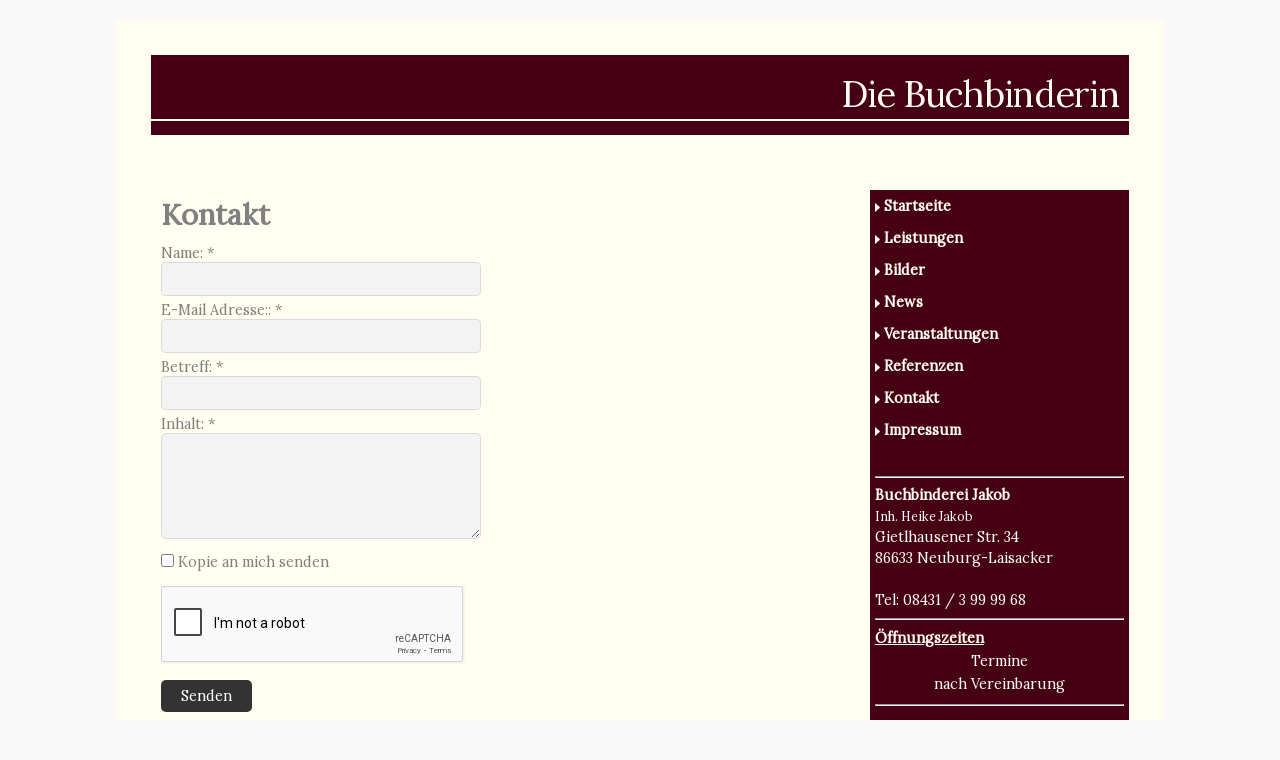

--- FILE ---
content_type: text/html; charset=UTF-8
request_url: https://diebuchbinderin.net/kontakt
body_size: 8454
content:
<!DOCTYPE html>
<html lang="de">
<head>
	    <meta charset="UTF-8">
	    <meta name="viewport" content="width=device-width, initial-scale=1, minimum-scale=1">
    <meta name='robots' content='index, follow, max-image-preview:large, max-snippet:-1, max-video-preview:-1' />

	<!-- This site is optimized with the Yoast SEO plugin v17.7.1 - https://yoast.com/wordpress/plugins/seo/ -->
	<title>Kontakt | Die Buchbinderin</title>
	<link rel="canonical" href="https://diebuchbinderin.net/kontakt" />
	<meta property="og:locale" content="de_DE" />
	<meta property="og:type" content="article" />
	<meta property="og:title" content="Kontakt | Die Buchbinderin" />
	<meta property="og:url" content="https://diebuchbinderin.net/kontakt" />
	<meta property="og:site_name" content="Die Buchbinderin" />
	<meta property="article:modified_time" content="2021-12-10T13:40:44+00:00" />
	<meta name="twitter:card" content="summary_large_image" />
	<script type="application/ld+json" class="yoast-schema-graph">{"@context":"https://schema.org","@graph":[{"@type":"Organization","@id":"https://diebuchbinderin.net/#organization","name":"Die Buchbinderin","url":"https://diebuchbinderin.net/","sameAs":[],"logo":{"@type":"ImageObject","@id":"https://diebuchbinderin.net/#logo","inLanguage":"de","url":"https://diebuchbinderin.net/wp-content/uploads/2018/02/DieBuchbinderin.png","contentUrl":"https://diebuchbinderin.net/wp-content/uploads/2018/02/DieBuchbinderin.png","width":315,"height":80,"caption":"Die Buchbinderin"},"image":{"@id":"https://diebuchbinderin.net/#logo"}},{"@type":"WebSite","@id":"https://diebuchbinderin.net/#website","url":"https://diebuchbinderin.net/","name":"Die Buchbinderin","description":"gestaltet \u2022 bindet \u2022 restauriert","publisher":{"@id":"https://diebuchbinderin.net/#organization"},"potentialAction":[{"@type":"SearchAction","target":{"@type":"EntryPoint","urlTemplate":"https://diebuchbinderin.net/?s={search_term_string}"},"query-input":"required name=search_term_string"}],"inLanguage":"de"},{"@type":"WebPage","@id":"https://diebuchbinderin.net/kontakt#webpage","url":"https://diebuchbinderin.net/kontakt","name":"Kontakt | Die Buchbinderin","isPartOf":{"@id":"https://diebuchbinderin.net/#website"},"datePublished":"2017-01-21T17:20:30+00:00","dateModified":"2021-12-10T13:40:44+00:00","breadcrumb":{"@id":"https://diebuchbinderin.net/kontakt#breadcrumb"},"inLanguage":"de","potentialAction":[{"@type":"ReadAction","target":["https://diebuchbinderin.net/kontakt"]}]},{"@type":"BreadcrumbList","@id":"https://diebuchbinderin.net/kontakt#breadcrumb","itemListElement":[{"@type":"ListItem","position":1,"name":"Startseite","item":"https://diebuchbinderin.net/"},{"@type":"ListItem","position":2,"name":"Kontakt"}]}]}</script>
	<!-- / Yoast SEO plugin. -->


	    <style id="tf_lazy_style">
		[data-tf-src]{opacity:0}.tf_svg_lazy{transition:filter .3s linear!important;filter:blur(25px);opacity:1;transform:translateZ(0)}.tf_svg_lazy_loaded{filter:blur(0)}.module[data-lazy],.module[data-lazy] .ui,.module_row[data-lazy]:not(.tb_first),.module_row[data-lazy]:not(.tb_first)>.row_inner,.module_row:not(.tb_first) .module_column[data-lazy],.module_subrow[data-lazy]>.subrow_inner{background-image:none!important}
	    </style>
	    <noscript><style>[data-tf-src]{display:none!important}.tf_svg_lazy{filter:none!important;opacity:1!important}</style></noscript>
	    	    <style id="tf_lazy_common">
							/*chrome bug,prevent run transition on the page loading*/
				body:not(.page-loaded),body:not(.page-loaded) #header,body:not(.page-loaded) a,body:not(.page-loaded) img,body:not(.page-loaded) figure,body:not(.page-loaded) div,body:not(.page-loaded) i,body:not(.page-loaded) li,body:not(.page-loaded) span,body:not(.page-loaded) ul{animation:none!important;transition:none!important}body:not(.page-loaded) #main-nav li .sub-menu{display:none}
				img{max-width:100%;height:auto}
						.tf_fa{display:inline-block;width:1em;height:1em;stroke-width:0;stroke:currentColor;overflow:visible;fill:currentColor;pointer-events:none;vertical-align:middle}#tf_svg symbol{overflow:visible}.tf_lazy{position:relative;visibility:visible;display:block;opacity:.3}.wow .tf_lazy{visibility:hidden;opacity:1;position:static;display:inline}div.tf_audio_lazy audio{visibility:hidden;height:0;display:inline}.mejs-container{visibility:visible}.tf_iframe_lazy{transition:opacity .3s ease-in-out;min-height:10px}.tf_carousel .tf_swiper-wrapper{display:flex}.tf_carousel .tf_swiper-slide{flex-shrink:0;opacity:0}.tf_carousel .tf_lazy{contain:none}.tf_swiper-wrapper>br,.tf_lazy.tf_swiper-wrapper .tf_lazy:after,.tf_lazy.tf_swiper-wrapper .tf_lazy:before{display:none}.tf_lazy:after,.tf_lazy:before{content:'';display:inline-block;position:absolute;width:10px!important;height:10px!important;margin:0 3px;top:50%!important;right:50%!important;left:auto!important;border-radius:100%;background-color:currentColor;visibility:visible;animation:tf-hrz-loader infinite .75s cubic-bezier(.2,.68,.18,1.08)}.tf_lazy:after{width:6px!important;height:6px!important;right:auto!important;left:50%!important;margin-top:3px;animation-delay:-.4s}@keyframes tf-hrz-loader{0%{transform:scale(1);opacity:1}50%{transform:scale(.1);opacity:.6}100%{transform:scale(1);opacity:1}}.tf_lazy_lightbox{position:fixed;background:rgba(11,11,11,.8);color:#ccc;top:0;left:0;display:flex;align-items:center;justify-content:center;z-index:999}.tf_lazy_lightbox .tf_lazy:after,.tf_lazy_lightbox .tf_lazy:before{background:#fff}.tf_video_lazy video{width:100%;height:100%;position:static;object-fit:cover}
		</style>
			<noscript><style>body:not(.page-loaded) #main-nav li .sub-menu{display:block}</style></noscript>
    

<link href="./favicon.ico" rel="shortcut icon" /> 	    <link rel="preconnect" href="https://fonts.gstatic.com" crossorigin/>
		<link rel="dns-prefetch" href="//www.google-analytics.com"/>
	<link rel="preload" href="https://diebuchbinderin.net/wp-content/uploads/themify-css/concate/2628090818/themify-concate-1759003936.min.css" as="style"><link id="themify_concate-css" rel="stylesheet" href="https://diebuchbinderin.net/wp-content/uploads/themify-css/concate/2628090818/themify-concate-1759003936.min.css"><link rel="preload" href="https://diebuchbinderin.net/wp-content/uploads/themify-css/concate/2628090818/themify-mobile-472224222.min.css" as="style" media="screen and (max-width:1200px)"><link id="themify_mobile_concate-css" rel="stylesheet" href="https://diebuchbinderin.net/wp-content/uploads/themify-css/concate/2628090818/themify-mobile-472224222.min.css" media="screen and (max-width:1200px)"><link rel="preload" href="https://diebuchbinderin.net/wp-content/themes/basic/media-queries.min.css?ver=5.4.3" media="screen and (max-width:1200px)" as="style"><link id="themify-media-queries-css" rel="stylesheet" href="https://diebuchbinderin.net/wp-content/themes/basic/media-queries.min.css?ver=5.4.3" media="screen and (max-width:1200px)"><link rel="alternate" type="application/rss+xml" title="Die Buchbinderin &raquo; Feed" href="https://diebuchbinderin.net/feed" />
<link rel="preload" href="https://diebuchbinderin.net/wp-content/plugins/contact-form-plugin/css/form_style.css?ver=4.2.4" as="style" /><link rel='stylesheet' id='cntctfrm_form_style-css'  href='https://diebuchbinderin.net/wp-content/plugins/contact-form-plugin/css/form_style.css?ver=4.2.4' media='all' />
<script src='https://diebuchbinderin.net/wp-includes/js/jquery/jquery.min.js?ver=3.6.0' id='jquery-core-js'></script>
<link rel="https://api.w.org/" href="https://diebuchbinderin.net/wp-json/" /><link rel="alternate" type="application/json" href="https://diebuchbinderin.net/wp-json/wp/v2/pages/84" /><link rel="EditURI" type="application/rsd+xml" title="RSD" href="https://diebuchbinderin.net/xmlrpc.php?rsd" />
<link rel="wlwmanifest" type="application/wlwmanifest+xml" href="https://diebuchbinderin.net/wp-includes/wlwmanifest.xml" /> 
<meta name="generator" content="WordPress 5.8.12" />
<link rel='shortlink' href='https://diebuchbinderin.net/?p=84' />
<link rel="alternate" type="application/json+oembed" href="https://diebuchbinderin.net/wp-json/oembed/1.0/embed?url=https%3A%2F%2Fdiebuchbinderin.net%2Fkontakt" />
<link rel="alternate" type="text/xml+oembed" href="https://diebuchbinderin.net/wp-json/oembed/1.0/embed?url=https%3A%2F%2Fdiebuchbinderin.net%2Fkontakt&#038;format=xml" />

<link rel="stylesheet" href="https://diebuchbinderin.net/wp-content/plugins/count-per-day/counter.css" type="text/css" />
<style id="tb_inline_styles">.tb_animation_on{overflow-x:hidden}.themify_builder .wow{visibility:hidden;animation-fill-mode:both}.themify_builder .tf_lax_done{transition-duration:.8s;transition-timing-function:cubic-bezier(.165,.84,.44,1)}.wow.tf_lax_done{animation-fill-mode:backwards}[data-sticky-active].tb_sticky_scroll_active{z-index:1}[data-sticky-active].tb_sticky_scroll_active .hide-on-stick{display:none}@media screen and (min-width:1025px){.hide-desktop{width:0!important;height:0!important;padding:0!important;visibility:hidden!important;margin:0!important;display:table-column!important}}@media screen and (min-width:769px) and (max-width:1024px){.hide-tablet_landscape{width:0!important;height:0!important;padding:0!important;visibility:hidden!important;margin:0!important;display:table-column!important}}@media screen and (min-width:481px) and (max-width:768px){.hide-tablet{width:0!important;height:0!important;padding:0!important;visibility:hidden!important;margin:0!important;display:table-column!important}}@media screen and (max-width:480px){.hide-mobile{width:0!important;height:0!important;padding:0!important;visibility:hidden!important;margin:0!important;display:table-column!important}}</style><noscript><style>.themify_builder .wow,.wow .tf_lazy{visibility:visible!important}</style></noscript></head>

<body class="page-template-default page page-id-84 skin-page sidebar1 default_width no-home tb_animation_on">
<div id="pagewrap" class="hfeed site">

	<div id="headerwrap">

				<header id="header" class="pagewidth" itemscope="itemscope" itemtype="https://schema.org/WPHeader">
        			<hgroup>
				<div id="site-logo"><a href="https://diebuchbinderin.net" title="Die Buchbinderin"><span>Die Buchbinderin</span></a></div><div id="site-description" class="site-description"><span>gestaltet • bindet • restauriert</span></div>			</hgroup>

			<nav id="main-nav-wrap" itemscope="itemscope" itemtype="https://schema.org/SiteNavigationElement">
				<div id="menu-icon" class="mobile-button"><span class="menu-icon-inner"></span></div>
				<ul id="main-nav" class="main-nav"><li id="menu-item-13" class="menu-item-page-11 menu-item menu-item-type-post_type menu-item-object-page menu-item-home  page_item page-item-11  menu-item-13"><a href="https://diebuchbinderin.net/" aria-current="page"><em> <svg  aria-hidden="true" class="tf_fa tf-fas-caret-right"><use href="#tf-fas-caret-right"></use></svg></em> Startseite</a></li>
<li id="menu-item-15" class="menu-item-page-14 menu-item menu-item-type-post_type menu-item-object-page menu-item-15"><a href="https://diebuchbinderin.net/leistungen"><em> <svg  aria-hidden="true" class="tf_fa tf-fas-caret-right"><use href="#tf-fas-caret-right"></use></svg></em> Leistungen</a></li>
<li id="menu-item-32" class="menu-item-page-31 menu-item menu-item-type-post_type menu-item-object-page menu-item-32"><a href="https://diebuchbinderin.net/bilder"><em> <svg  aria-hidden="true" class="tf_fa tf-fas-caret-right"><use href="#tf-fas-caret-right"></use></svg></em> Bilder</a></li>
<li id="menu-item-18" class="menu-item-page-17 menu-item menu-item-type-post_type menu-item-object-page menu-item-18"><a href="https://diebuchbinderin.net/news"><em> <svg  aria-hidden="true" class="tf_fa tf-fas-caret-right"><use href="#tf-fas-caret-right"></use></svg></em> News</a></li>
<li id="menu-item-21" class="menu-item-page-20 menu-item menu-item-type-post_type menu-item-object-page menu-item-21"><a href="https://diebuchbinderin.net/veranstaltungen"><em> <svg  aria-hidden="true" class="tf_fa tf-fas-caret-right"><use href="#tf-fas-caret-right"></use></svg></em> Veranstaltungen</a></li>
<li id="menu-item-24" class="menu-item-page-23 menu-item menu-item-type-post_type menu-item-object-page menu-item-24"><a href="https://diebuchbinderin.net/referenzen"><em> <svg  aria-hidden="true" class="tf_fa tf-fas-caret-right"><use href="#tf-fas-caret-right"></use></svg></em> Referenzen</a></li>
<li id="menu-item-86" class="current-menu-item menu-item-page-84 current_page_item menu-item menu-item-type-post_type menu-item-object-page menu-item-86"><a href="https://diebuchbinderin.net/kontakt"><em> <svg  aria-hidden="true" class="tf_fa tf-fas-caret-right"><use href="#tf-fas-caret-right"></use></svg></em> Kontakt</a></li>
<li id="menu-item-42" class="menu-item-page-40 menu-item menu-item-type-post_type menu-item-object-page menu-item-42"><a href="https://diebuchbinderin.net/impressum"><em> <svg  aria-hidden="true" class="tf_fa tf-fas-caret-right"><use href="#tf-fas-caret-right"></use></svg></em> Impressum</a></li>
</ul>				<!-- /#main-nav -->
			</nav>

			
			<div class="social-widget">
							</div>
			<!-- /.social-widget -->
				</header>
		<!-- /#header -->
        
	</div>
	<!-- /#headerwrap -->

	<div id="body" class="tf_clearfix">
    <!-- layout -->
<div id="layout" class="pagewidth tf_clearfix">
    <!-- content -->
        <main id="content" class="tf_clearfix">
					<div id="page-84" class="type-page">
						    <!-- page-title -->
	    <time datetime="2017-01-21"></time>
	     <h1 itemprop="name" class="page-title">Kontakt </h1>	<div class="page-content entry-content">
	    <form method="post" id="cntctfrm_contact_form" class="cntctfrm_contact_form cntctfrm_two_columns cntctfrm_ltr cntctfrm_width_default" action="/kontakt#cntctfrm_contact_form" enctype="multipart/form-data"><div id="cntctfrm_first_column" class="cntctfrm_column"><div class="cntctfrm_field_wrap cntctfrm_field_name_wrap"namecontact><div class="cntctfrm_label cntctfrm_label_name">
										<label for="cntctfrm_contact_name">Name: <span class="required">*</span></label></div><div class="cntctfrm_input cntctfrm_input_name">
										<input namecontact class="text" type="text" size="40" value="" name="cntctfrm_contact_name" id="cntctfrm_contact_name" /></div></div><div class="cntctfrm_field_wrap cntctfrm_field_email_wrap"email><div class="cntctfrm_label cntctfrm_label_email">
										<label for="cntctfrm_contact_email">E-Mail Adresse:: <span class="required">*</span></label>
									</div><div class="cntctfrm_input cntctfrm_input_email">
										<input email class="text" type="text" size="40" value="" name="cntctfrm_contact_email" id="cntctfrm_contact_email" /></div></div><div class="cntctfrm_field_wrap cntctfrm_field_subject_wrap"subject><div class="cntctfrm_label cntctfrm_label_subject">
										<label for="cntctfrm_contact_subject">Betreff: <span class="required">*</span></label>
									</div><div class="cntctfrm_input cntctfrm_input_subject">
									<input subjectclass="text" type="text" size="40" value="" name="cntctfrm_contact_subject" id="cntctfrm_contact_subject" /></div></div><div class="cntctfrm_field_wrap cntctfrm_field_message_wrap"message><div class="cntctfrm_label cntctfrm_label_message">
									<label for="cntctfrm_contact_message">Inhalt: <span class="required">*</span></label>
								</div><div class="cntctfrm_input cntctfrm_input_message">
									<textarea message rows="5" cols="30" name="cntctfrm_contact_message" id="cntctfrm_contact_message"></textarea></div></div><div class="cntctfrm_field_wrap cntctfrm_field_attachment_wrap"><div class="cntctfrm_checkbox cntctfrm_checkbox_send_copy">
										<input type="checkbox" value="1" name="cntctfrm_contact_send_copy" id="cntctfrm_contact_send_copy" />
										<label for="cntctfrm_contact_send_copy">Kopie an mich senden</label></div></div><div class="cntctfrm_field_wrap cntctfrm_field_captcha_wrap"><div class="cntctfrm_label cntctfrm_label_captcha">
											<label></label>
										</div><div class="cntctfrm_input cntctfrm_input_captcha"><div class="gglcptch gglcptch_v2"><div id="gglcptch_recaptcha_59057429" class="gglcptch_recaptcha"></div>
				<noscript>
					<div style="width: 302px;">
						<div style="width: 302px; height: 422px; position: relative;">
							<div style="width: 302px; height: 422px; position: absolute;">
								<iframe data-tf-not-load="1" src="https://www.google.com/recaptcha/api/fallback?k=6LdePpIdAAAAAFuwgHzEavwtQ62Npfqb8ip6gstB" frameborder="0" scrolling="no" style="width: 302px; height:422px; border-style: none;"></iframe>
							</div>
						</div>
						<div style="border-style: none; bottom: 12px; left: 25px; margin: 0px; padding: 0px; right: 25px; background: #f9f9f9; border: 1px solid #c1c1c1; border-radius: 3px; height: 60px; width: 300px;">
							<textarea id="g-recaptcha-response" name="g-recaptcha-response" class="g-recaptcha-response" style="width: 250px !important; height: 40px !important; border: 1px solid #c1c1c1 !important; margin: 10px 25px !important; padding: 0px !important; resize: none !important;"></textarea>
						</div>
					</div>
				</noscript></div></div></div></div><div id="cntctfrm_second_column" class="cntctfrm_column"></div><div class="clear"></div><div class="cntctfrm_submit_wrap"><div id="cntctfrm_submit_first_column" class="cntctfrm_column"><div class="cntctfrm_input cntctfrm_input_submit"><input type="hidden" value="send" name="cntctfrm_contact_action">
							<input type="hidden" value="default" name="cntctfrm_language">
							<input type="hidden" value="1" name="cntctfrm_form_submited">
							<input type="hidden" value="cntctfrm_options" name="cntctfrm_options_name">
							<input type="submit" value="Senden" class="cntctfrm_contact_submit" />
						</div></div><div id="cntctfrm_submit_second_column" class="cntctfrm_column"></div><div class="clear"></div>
			</div>
			</form>
<!--themify_builder_content-->
<div id="themify_builder_content-84" data-postid="84" class="themify_builder_content themify_builder_content-84 themify_builder tf_clear">
    </div>
<!--/themify_builder_content-->
	    <!-- /comments -->
	</div>
	<!-- /.post-content -->
					</div>
				<!-- /.type-page -->
				    </main>
        <!-- /#content -->
            <aside id="sidebar" itemscope="itemscope" itemtype="https://schema.org/WPSidebar">
	
            <div id="nav_menu-2" class="widget widget_nav_menu"><div class="menu-hauptmenue-container"><ul id="menu-hauptmenue" class="menu"><li id="menu-item-13" class="menu-item menu-item-type-post_type menu-item-object-page menu-item-home menu-item-13"><a href="https://diebuchbinderin.net/"><em> <svg  aria-hidden="true" class="tf_fa tf-fas-caret-right"><use href="#tf-fas-caret-right"></use></svg></em> Startseite</a></li>
<li id="menu-item-15" class="menu-item menu-item-type-post_type menu-item-object-page menu-item-15"><a href="https://diebuchbinderin.net/leistungen"><em> <svg  aria-hidden="true" class="tf_fa tf-fas-caret-right"><use href="#tf-fas-caret-right"></use></svg></em> Leistungen</a></li>
<li id="menu-item-32" class="menu-item menu-item-type-post_type menu-item-object-page menu-item-32"><a href="https://diebuchbinderin.net/bilder"><em> <svg  aria-hidden="true" class="tf_fa tf-fas-caret-right"><use href="#tf-fas-caret-right"></use></svg></em> Bilder</a></li>
<li id="menu-item-18" class="menu-item menu-item-type-post_type menu-item-object-page menu-item-18"><a href="https://diebuchbinderin.net/news"><em> <svg  aria-hidden="true" class="tf_fa tf-fas-caret-right"><use href="#tf-fas-caret-right"></use></svg></em> News</a></li>
<li id="menu-item-21" class="menu-item menu-item-type-post_type menu-item-object-page menu-item-21"><a href="https://diebuchbinderin.net/veranstaltungen"><em> <svg  aria-hidden="true" class="tf_fa tf-fas-caret-right"><use href="#tf-fas-caret-right"></use></svg></em> Veranstaltungen</a></li>
<li id="menu-item-24" class="menu-item menu-item-type-post_type menu-item-object-page menu-item-24"><a href="https://diebuchbinderin.net/referenzen"><em> <svg  aria-hidden="true" class="tf_fa tf-fas-caret-right"><use href="#tf-fas-caret-right"></use></svg></em> Referenzen</a></li>
<li id="menu-item-86" class="menu-item menu-item-type-post_type menu-item-object-page current-menu-item page_item page-item-84 current_page_item menu-item-86"><a href="https://diebuchbinderin.net/kontakt" aria-current="page"><em> <svg  aria-hidden="true" class="tf_fa tf-fas-caret-right"><use href="#tf-fas-caret-right"></use></svg></em> Kontakt</a></li>
<li id="menu-item-42" class="menu-item menu-item-type-post_type menu-item-object-page menu-item-42"><a href="https://diebuchbinderin.net/impressum"><em> <svg  aria-hidden="true" class="tf_fa tf-fas-caret-right"><use href="#tf-fas-caret-right"></use></svg></em> Impressum</a></li>
</ul></div></div><div id="text-2" class="widget widget_text">			<div class="textwidget"><hr>
<b>Buchbinderei Jakob</b></br>
<small>Inh. Heike Jakob</small></br>
Gietlhausener Str. 34</br>
86633 Neuburg-Laisacker</br>
</br>
Tel: 08431 / 3 99 99 68
<hr>
<b><u>Öffnungszeiten</u></b></br>
<table width="100%">
<tr><td colspan="2" align='center'>Termine</td></tr>
<tr><td colspan="2" align='center'>nach Vereinbarung</td></tr>
</table>
<hr></div>
		</div><div id="countperday_widget-2" class="widget widget_countperday_widget"><h4 class="widgettitle">Besucherzähler</h4><ul class="cpd"><li class="cpd-l"><span id="cpd_number_getreadsall" class="cpd-r">199296</span>Seitenaufrufe gesamt:</li><li class="cpd-l"><span id="cpd_number_getuserall" class="cpd-r">147156</span>Besucher gesamt:</li><li class="cpd-l"><span id="cpd_number_getusertoday" class="cpd-r">29</span>Besucher heute:</li></ul></div><div id="text-3" class="widget widget_text">			<div class="textwidget"><hr>
Bücher sind</br>
gebundene Träume.</br>
Ohne einen Einband</br>
würden sie davonfliegen...</br>
<hr></div>
		</div>
	    </aside>
    <!-- /#sidebar -->
    </div>
<!-- /#layout -->
    </div>
	<!-- /body -->
		
	<div id="footerwrap">
    
    			<footer id="footer" class="pagewidth tf_clearfix" itemscope="itemscope" itemtype="https://schema.org/WPFooter">
				

				
			<p class="back-top"><a href="#header"><svg  aria-hidden="true" class="tf_fa tf-fas-arrow-up"><use href="#tf-fas-arrow-up"></use></svg>&uarr;</a></p>
		
				
			<div class="footer-text tf_clearfix">
				<div class="one"><a href="http://diebuchbinderin.net/wp-admin/">&copy; </a><a href="http://diebuchbinderin.net/">Die Buchbinderin 2021</a></div>				<div class="two">Powered by <a href="http://wordpress.org">WordPress</a> &bull; <a href="https://themify.me">Themify WordPress Themes</a></div>			</div>
			<!-- /footer-text --> 
					</footer>
		<!-- /#footer --> 
        	</div>
	<!-- /#footerwrap -->
	
</div>
<!-- /#pagewrap -->

<!-- SCHEMA BEGIN --><script type="application/ld+json">[{"@context":"https:\/\/schema.org","@type":"WebPage","mainEntityOfPage":{"@type":"WebPage","@id":"https:\/\/diebuchbinderin.net\/kontakt"},"headline":"Kontakt","datePublished":"2017-01-21T18:20:30+01:00","dateModified":"2017-01-21T18:20:30+01:00","description":""}]</script><!-- /SCHEMA END --><!-- wp_footer -->
			<!--googleoff:all-->
			<!--noindex-->
			<script type="text/template" id="tf_vars">
				var tbLocalScript = {"builder_url":"https://diebuchbinderin.net/wp-content/themes/basic/themify/themify-builder","css_module_url":"https://diebuchbinderin.net/wp-content/themes/basic/themify/themify-builder/css/modules/","js_module_url":"https://diebuchbinderin.net/wp-content/themes/basic/themify/themify-builder/js/modules/","js_modules":{"fwr":"https://diebuchbinderin.net/wp-content/themes/basic/themify/themify-builder/js/modules/fullwidthRows.min.js","bgs":"https://diebuchbinderin.net/wp-content/themes/basic/themify/themify-builder/js/modules/backgroundSlider.min.js","fwv":"https://diebuchbinderin.net/wp-content/themes/basic/themify/themify-builder/js/modules/fullwidthvideo.min.js","feature":"https://diebuchbinderin.net/wp-content/themes/basic/themify/themify-builder/js/modules/feature.min.js","parallax":"https://diebuchbinderin.net/wp-content/themes/basic/themify/themify-builder/js/modules/parallax.min.js","bgzs":"https://diebuchbinderin.net/wp-content/themes/basic/themify/themify-builder/js/modules/bgzoom_scroll.min.js","bgzoom":"https://diebuchbinderin.net/wp-content/themes/basic/themify/themify-builder/js/modules/bgzoom.min.js","gallery":"https://diebuchbinderin.net/wp-content/themes/basic/themify/themify-builder/js/modules/gallery.min.js","menu":"https://diebuchbinderin.net/wp-content/themes/basic/themify/themify-builder/js/modules/menu.min.js","read":"https://diebuchbinderin.net/wp-content/themes/basic/themify/themify-builder/js/modules/readMore.min.js","sticky":"https://diebuchbinderin.net/wp-content/themes/basic/themify/themify-builder/js/modules/sticky.min.js","alert":"https://diebuchbinderin.net/wp-content/themes/basic/themify/themify-builder/js/modules/alert.min.js","tab":"https://diebuchbinderin.net/wp-content/themes/basic/themify/themify-builder/js/modules/tab.min.js","accordion":"https://diebuchbinderin.net/wp-content/themes/basic/themify/themify-builder/js/modules/accordion.min.js","oc":"https://diebuchbinderin.net/wp-content/themes/basic/themify/themify-builder/js/modules/overlay-content.min.js","video":"https://diebuchbinderin.net/wp-content/themes/basic/themify/themify-builder/js/modules/video.min.js","sh":"https://diebuchbinderin.net/wp-content/themes/basic/themify/themify-builder/js/themify.scroll-highlight.min.js"},"breakpoints":{"tablet_landscape":[769,1024],"tablet":[481,768],"mobile":480},"fullwidth_support":"1","addons":[]};
var themify_vars = {"version":"5.4.5","url":"https://diebuchbinderin.net/wp-content/themes/basic/themify","wp":"5.8.12","ajax_url":"https://diebuchbinderin.net/wp-admin/admin-ajax.php","includesURL":"https://diebuchbinderin.net/wp-includes/","emailSub":"Check this out!","lightbox":{"contentImagesAreas":".post, .type-page, .type-highlight, .type-slider","i18n":{"tCounter":"%curr% of %total%"}},"s_v":"5.3.8","a_v":"3.6.2","i_v":"4.1.4","js_modules":{"fxh":"https://diebuchbinderin.net/wp-content/themes/basic/themify/js/modules/fixedheader.min.js","lb":"https://diebuchbinderin.net/wp-content/themes/basic/themify/js/lightbox.min.js","gal":"https://diebuchbinderin.net/wp-content/themes/basic/themify/js/themify.gallery.min.js","sw":"https://diebuchbinderin.net/wp-content/themes/basic/themify/js/modules/swiper/swiper.min.js","tc":"https://diebuchbinderin.net/wp-content/themes/basic/themify/js/modules/themify.carousel.min.js","map":"https://diebuchbinderin.net/wp-content/themes/basic/themify/js/modules/map.min.js","img":"https://diebuchbinderin.net/wp-content/themes/basic/themify/js/modules/jquery.imagesloaded.min.js","at":"https://diebuchbinderin.net/wp-content/themes/basic/themify/js/modules/autoTiles.min.js","iso":"https://diebuchbinderin.net/wp-content/themes/basic/themify/js/modules/isotop.min.js","inf":"https://diebuchbinderin.net/wp-content/themes/basic/themify/js/modules/infinite.min.js","lax":"https://diebuchbinderin.net/wp-content/themes/basic/themify/js/modules/lax.min.js","video":"https://diebuchbinderin.net/wp-content/themes/basic/themify/js/modules/video-player.min.js","audio":"https://diebuchbinderin.net/wp-content/themes/basic/themify/js/modules/audio-player.min.js","side":"https://diebuchbinderin.net/wp-content/themes/basic/themify/js/modules/themify.sidemenu.min.js","edge":"https://diebuchbinderin.net/wp-content/themes/basic/themify/js/modules/edge.Menu.min.js","wow":"https://diebuchbinderin.net/wp-content/themes/basic/themify/js/modules/tf_wow.min.js","share":"https://diebuchbinderin.net/wp-content/themes/basic/themify/js/modules/sharer.min.js","mega":"https://diebuchbinderin.net/wp-content/themes/basic/themify/js/modules/megamenu.js","drop":"https://diebuchbinderin.net/wp-content/themes/basic/themify/js/modules/themify.dropdown.min.js","wc":"https://diebuchbinderin.net/wp-content/themes/basic/themify/js/modules/wc.min.js"},"css_modules":{"sw":"https://diebuchbinderin.net/wp-content/themes/basic/themify/css/swiper/swiper.min.css","an":"https://diebuchbinderin.net/wp-content/themes/basic/themify/css/animate.min.css","video":"https://diebuchbinderin.net/wp-content/themes/basic/themify/css/modules/video.min.css","audio":"https://diebuchbinderin.net/wp-content/themes/basic/themify/css/modules/audio.min.css","drop":"https://diebuchbinderin.net/wp-content/themes/basic/themify/css/modules/dropdown.min.css","lb":"https://diebuchbinderin.net/wp-content/themes/basic/themify/css/lightbox.min.css"},"is_min":"1","wp_embed":"https://diebuchbinderin.net/wp-includes/js/wp-embed.min.js","theme_js":"https://diebuchbinderin.net/wp-content/themes/basic/js/themify.script.min.js","theme_v":"5.4.3","theme_url":"https://diebuchbinderin.net/wp-content/themes/basic","menu_point":"1200","done":{"tb_parallax":true}};			</script>
			<!--/noindex-->
			<!--googleon:all-->
			<script nomodule defer src="https://diebuchbinderin.net/wp-content/themes/basic/themify/js/modules/fallback.min.js"></script>
			<link rel="preload" href="https://diebuchbinderin.net/wp-content/plugins/google-captcha/css/gglcptch.css?ver=1.66" as="style" /><link rel='stylesheet' id='gglcptch-css'  href='https://diebuchbinderin.net/wp-content/plugins/google-captcha/css/gglcptch.css?ver=1.66' media='all' />
<script defer="defer" src='https://diebuchbinderin.net/wp-content/themes/basic/themify/js/main.min.js?ver=5.4.5' id='themify-main-script-js'></script>
<script src='https://diebuchbinderin.net/wp-content/plugins/gallery-by-supsystic/src/GridGallery/Colorbox/jquery-colorbox/jquery.colorbox.js?ver=1.15.4' id='jquery.colorbox.js-js'></script>
<script src='https://diebuchbinderin.net/wp-content/plugins/gallery-by-supsystic/src/GridGallery/Colorbox/jquery-colorbox/i18n/jquery.colorbox-de.js?ver=1.15.4' id='jquery.colorbox-de.js-js'></script>
<script src='https://diebuchbinderin.net/wp-content/plugins/contact-form-plugin/js/cntctfrm.js?ver=4.2.4' id='cntctfrm_frontend_script-js'></script>
<script data-cfasync="false" async="async" defer="defer" src='https://www.google.com/recaptcha/api.js?render=explicit&#038;ver=1.66' id='gglcptch_api-js'></script>
<script id='gglcptch_script-js-extra'>
var gglcptch = {"options":{"version":"v2","sitekey":"6LdePpIdAAAAAFuwgHzEavwtQ62Npfqb8ip6gstB","error":"<strong>Warning<\/strong>:&nbsp;More than one reCAPTCHA has been found in the current form. Please remove all unnecessary reCAPTCHA fields to make it work properly.","disable":0,"theme":"light"},"vars":{"visibility":false}};
</script>
<script src='https://diebuchbinderin.net/wp-content/plugins/google-captcha/js/script.js?ver=1.66' id='gglcptch_script-js'></script>
<svg id="tf_svg" style="display:none"><defs><symbol id="tf-fas-caret-right" viewBox="0 0 11 32"><path d="M0 24.063V7.938q0-.813.781-1.125t1.344.25l8.063 8.063q.375.375.375.875t-.375.875l-8.063 8.063q-.563.563-1.344.25T0 24.064z"></path></symbol><symbol id="tf-fas-arrow-up" viewBox="0 0 28 32"><path d="M2.188 18.125L.813 16.687q-.438-.438-.438-1.063t.438-1.063L12.938 2.436q.438-.438 1.063-.438t1.063.438l12.125 12.125q.438.438.438 1.063t-.438 1.063l-1.375 1.375q-.438.5-1.063.469t-1.063-.469l-7.188-7.5V28.5q0 .625-.438 1.063t-1.063.438h-2q-.625 0-1.063-.438t-.438-1.063V10.562l-7.188 7.5q-.438.438-1.063.469t-1.063-.406z"></path></symbol><style id="tf_fonts_style">.tf_fa.tf-fas-caret-right{width:0.328125em}.tf_fa.tf-fas-arrow-up{width:0.873046875em}</style></defs></svg>			<link rel="preload" href="https://diebuchbinderin.net/wp-content/themes/basic/js/themify.script.min.js?ver=5.4.3" as="script"/> 
						<link rel="prefetch" href="https://diebuchbinderin.net/wp-content/themes/basic/themify/js/modules/jquery.imagesloaded.min.js?ver=4.1.4" as="script"/> 
			

<link rel="preload" as="style" href="https://fonts.googleapis.com/css?family=Old+Standard+TT:400,400i,700%7CLora:400&display=swap"/><link id="themify-google-fonts-css" rel="stylesheet" href="https://fonts.googleapis.com/css?family=Old+Standard+TT:400,400i,700%7CLora:400&display=swap"/>
</body>
</html>

--- FILE ---
content_type: text/html; charset=utf-8
request_url: https://www.google.com/recaptcha/api2/anchor?ar=1&k=6LdePpIdAAAAAFuwgHzEavwtQ62Npfqb8ip6gstB&co=aHR0cHM6Ly9kaWVidWNoYmluZGVyaW4ubmV0OjQ0Mw..&hl=en&v=PoyoqOPhxBO7pBk68S4YbpHZ&theme=light&size=normal&anchor-ms=20000&execute-ms=30000&cb=plc9ta4n05uz
body_size: 49497
content:
<!DOCTYPE HTML><html dir="ltr" lang="en"><head><meta http-equiv="Content-Type" content="text/html; charset=UTF-8">
<meta http-equiv="X-UA-Compatible" content="IE=edge">
<title>reCAPTCHA</title>
<style type="text/css">
/* cyrillic-ext */
@font-face {
  font-family: 'Roboto';
  font-style: normal;
  font-weight: 400;
  font-stretch: 100%;
  src: url(//fonts.gstatic.com/s/roboto/v48/KFO7CnqEu92Fr1ME7kSn66aGLdTylUAMa3GUBHMdazTgWw.woff2) format('woff2');
  unicode-range: U+0460-052F, U+1C80-1C8A, U+20B4, U+2DE0-2DFF, U+A640-A69F, U+FE2E-FE2F;
}
/* cyrillic */
@font-face {
  font-family: 'Roboto';
  font-style: normal;
  font-weight: 400;
  font-stretch: 100%;
  src: url(//fonts.gstatic.com/s/roboto/v48/KFO7CnqEu92Fr1ME7kSn66aGLdTylUAMa3iUBHMdazTgWw.woff2) format('woff2');
  unicode-range: U+0301, U+0400-045F, U+0490-0491, U+04B0-04B1, U+2116;
}
/* greek-ext */
@font-face {
  font-family: 'Roboto';
  font-style: normal;
  font-weight: 400;
  font-stretch: 100%;
  src: url(//fonts.gstatic.com/s/roboto/v48/KFO7CnqEu92Fr1ME7kSn66aGLdTylUAMa3CUBHMdazTgWw.woff2) format('woff2');
  unicode-range: U+1F00-1FFF;
}
/* greek */
@font-face {
  font-family: 'Roboto';
  font-style: normal;
  font-weight: 400;
  font-stretch: 100%;
  src: url(//fonts.gstatic.com/s/roboto/v48/KFO7CnqEu92Fr1ME7kSn66aGLdTylUAMa3-UBHMdazTgWw.woff2) format('woff2');
  unicode-range: U+0370-0377, U+037A-037F, U+0384-038A, U+038C, U+038E-03A1, U+03A3-03FF;
}
/* math */
@font-face {
  font-family: 'Roboto';
  font-style: normal;
  font-weight: 400;
  font-stretch: 100%;
  src: url(//fonts.gstatic.com/s/roboto/v48/KFO7CnqEu92Fr1ME7kSn66aGLdTylUAMawCUBHMdazTgWw.woff2) format('woff2');
  unicode-range: U+0302-0303, U+0305, U+0307-0308, U+0310, U+0312, U+0315, U+031A, U+0326-0327, U+032C, U+032F-0330, U+0332-0333, U+0338, U+033A, U+0346, U+034D, U+0391-03A1, U+03A3-03A9, U+03B1-03C9, U+03D1, U+03D5-03D6, U+03F0-03F1, U+03F4-03F5, U+2016-2017, U+2034-2038, U+203C, U+2040, U+2043, U+2047, U+2050, U+2057, U+205F, U+2070-2071, U+2074-208E, U+2090-209C, U+20D0-20DC, U+20E1, U+20E5-20EF, U+2100-2112, U+2114-2115, U+2117-2121, U+2123-214F, U+2190, U+2192, U+2194-21AE, U+21B0-21E5, U+21F1-21F2, U+21F4-2211, U+2213-2214, U+2216-22FF, U+2308-230B, U+2310, U+2319, U+231C-2321, U+2336-237A, U+237C, U+2395, U+239B-23B7, U+23D0, U+23DC-23E1, U+2474-2475, U+25AF, U+25B3, U+25B7, U+25BD, U+25C1, U+25CA, U+25CC, U+25FB, U+266D-266F, U+27C0-27FF, U+2900-2AFF, U+2B0E-2B11, U+2B30-2B4C, U+2BFE, U+3030, U+FF5B, U+FF5D, U+1D400-1D7FF, U+1EE00-1EEFF;
}
/* symbols */
@font-face {
  font-family: 'Roboto';
  font-style: normal;
  font-weight: 400;
  font-stretch: 100%;
  src: url(//fonts.gstatic.com/s/roboto/v48/KFO7CnqEu92Fr1ME7kSn66aGLdTylUAMaxKUBHMdazTgWw.woff2) format('woff2');
  unicode-range: U+0001-000C, U+000E-001F, U+007F-009F, U+20DD-20E0, U+20E2-20E4, U+2150-218F, U+2190, U+2192, U+2194-2199, U+21AF, U+21E6-21F0, U+21F3, U+2218-2219, U+2299, U+22C4-22C6, U+2300-243F, U+2440-244A, U+2460-24FF, U+25A0-27BF, U+2800-28FF, U+2921-2922, U+2981, U+29BF, U+29EB, U+2B00-2BFF, U+4DC0-4DFF, U+FFF9-FFFB, U+10140-1018E, U+10190-1019C, U+101A0, U+101D0-101FD, U+102E0-102FB, U+10E60-10E7E, U+1D2C0-1D2D3, U+1D2E0-1D37F, U+1F000-1F0FF, U+1F100-1F1AD, U+1F1E6-1F1FF, U+1F30D-1F30F, U+1F315, U+1F31C, U+1F31E, U+1F320-1F32C, U+1F336, U+1F378, U+1F37D, U+1F382, U+1F393-1F39F, U+1F3A7-1F3A8, U+1F3AC-1F3AF, U+1F3C2, U+1F3C4-1F3C6, U+1F3CA-1F3CE, U+1F3D4-1F3E0, U+1F3ED, U+1F3F1-1F3F3, U+1F3F5-1F3F7, U+1F408, U+1F415, U+1F41F, U+1F426, U+1F43F, U+1F441-1F442, U+1F444, U+1F446-1F449, U+1F44C-1F44E, U+1F453, U+1F46A, U+1F47D, U+1F4A3, U+1F4B0, U+1F4B3, U+1F4B9, U+1F4BB, U+1F4BF, U+1F4C8-1F4CB, U+1F4D6, U+1F4DA, U+1F4DF, U+1F4E3-1F4E6, U+1F4EA-1F4ED, U+1F4F7, U+1F4F9-1F4FB, U+1F4FD-1F4FE, U+1F503, U+1F507-1F50B, U+1F50D, U+1F512-1F513, U+1F53E-1F54A, U+1F54F-1F5FA, U+1F610, U+1F650-1F67F, U+1F687, U+1F68D, U+1F691, U+1F694, U+1F698, U+1F6AD, U+1F6B2, U+1F6B9-1F6BA, U+1F6BC, U+1F6C6-1F6CF, U+1F6D3-1F6D7, U+1F6E0-1F6EA, U+1F6F0-1F6F3, U+1F6F7-1F6FC, U+1F700-1F7FF, U+1F800-1F80B, U+1F810-1F847, U+1F850-1F859, U+1F860-1F887, U+1F890-1F8AD, U+1F8B0-1F8BB, U+1F8C0-1F8C1, U+1F900-1F90B, U+1F93B, U+1F946, U+1F984, U+1F996, U+1F9E9, U+1FA00-1FA6F, U+1FA70-1FA7C, U+1FA80-1FA89, U+1FA8F-1FAC6, U+1FACE-1FADC, U+1FADF-1FAE9, U+1FAF0-1FAF8, U+1FB00-1FBFF;
}
/* vietnamese */
@font-face {
  font-family: 'Roboto';
  font-style: normal;
  font-weight: 400;
  font-stretch: 100%;
  src: url(//fonts.gstatic.com/s/roboto/v48/KFO7CnqEu92Fr1ME7kSn66aGLdTylUAMa3OUBHMdazTgWw.woff2) format('woff2');
  unicode-range: U+0102-0103, U+0110-0111, U+0128-0129, U+0168-0169, U+01A0-01A1, U+01AF-01B0, U+0300-0301, U+0303-0304, U+0308-0309, U+0323, U+0329, U+1EA0-1EF9, U+20AB;
}
/* latin-ext */
@font-face {
  font-family: 'Roboto';
  font-style: normal;
  font-weight: 400;
  font-stretch: 100%;
  src: url(//fonts.gstatic.com/s/roboto/v48/KFO7CnqEu92Fr1ME7kSn66aGLdTylUAMa3KUBHMdazTgWw.woff2) format('woff2');
  unicode-range: U+0100-02BA, U+02BD-02C5, U+02C7-02CC, U+02CE-02D7, U+02DD-02FF, U+0304, U+0308, U+0329, U+1D00-1DBF, U+1E00-1E9F, U+1EF2-1EFF, U+2020, U+20A0-20AB, U+20AD-20C0, U+2113, U+2C60-2C7F, U+A720-A7FF;
}
/* latin */
@font-face {
  font-family: 'Roboto';
  font-style: normal;
  font-weight: 400;
  font-stretch: 100%;
  src: url(//fonts.gstatic.com/s/roboto/v48/KFO7CnqEu92Fr1ME7kSn66aGLdTylUAMa3yUBHMdazQ.woff2) format('woff2');
  unicode-range: U+0000-00FF, U+0131, U+0152-0153, U+02BB-02BC, U+02C6, U+02DA, U+02DC, U+0304, U+0308, U+0329, U+2000-206F, U+20AC, U+2122, U+2191, U+2193, U+2212, U+2215, U+FEFF, U+FFFD;
}
/* cyrillic-ext */
@font-face {
  font-family: 'Roboto';
  font-style: normal;
  font-weight: 500;
  font-stretch: 100%;
  src: url(//fonts.gstatic.com/s/roboto/v48/KFO7CnqEu92Fr1ME7kSn66aGLdTylUAMa3GUBHMdazTgWw.woff2) format('woff2');
  unicode-range: U+0460-052F, U+1C80-1C8A, U+20B4, U+2DE0-2DFF, U+A640-A69F, U+FE2E-FE2F;
}
/* cyrillic */
@font-face {
  font-family: 'Roboto';
  font-style: normal;
  font-weight: 500;
  font-stretch: 100%;
  src: url(//fonts.gstatic.com/s/roboto/v48/KFO7CnqEu92Fr1ME7kSn66aGLdTylUAMa3iUBHMdazTgWw.woff2) format('woff2');
  unicode-range: U+0301, U+0400-045F, U+0490-0491, U+04B0-04B1, U+2116;
}
/* greek-ext */
@font-face {
  font-family: 'Roboto';
  font-style: normal;
  font-weight: 500;
  font-stretch: 100%;
  src: url(//fonts.gstatic.com/s/roboto/v48/KFO7CnqEu92Fr1ME7kSn66aGLdTylUAMa3CUBHMdazTgWw.woff2) format('woff2');
  unicode-range: U+1F00-1FFF;
}
/* greek */
@font-face {
  font-family: 'Roboto';
  font-style: normal;
  font-weight: 500;
  font-stretch: 100%;
  src: url(//fonts.gstatic.com/s/roboto/v48/KFO7CnqEu92Fr1ME7kSn66aGLdTylUAMa3-UBHMdazTgWw.woff2) format('woff2');
  unicode-range: U+0370-0377, U+037A-037F, U+0384-038A, U+038C, U+038E-03A1, U+03A3-03FF;
}
/* math */
@font-face {
  font-family: 'Roboto';
  font-style: normal;
  font-weight: 500;
  font-stretch: 100%;
  src: url(//fonts.gstatic.com/s/roboto/v48/KFO7CnqEu92Fr1ME7kSn66aGLdTylUAMawCUBHMdazTgWw.woff2) format('woff2');
  unicode-range: U+0302-0303, U+0305, U+0307-0308, U+0310, U+0312, U+0315, U+031A, U+0326-0327, U+032C, U+032F-0330, U+0332-0333, U+0338, U+033A, U+0346, U+034D, U+0391-03A1, U+03A3-03A9, U+03B1-03C9, U+03D1, U+03D5-03D6, U+03F0-03F1, U+03F4-03F5, U+2016-2017, U+2034-2038, U+203C, U+2040, U+2043, U+2047, U+2050, U+2057, U+205F, U+2070-2071, U+2074-208E, U+2090-209C, U+20D0-20DC, U+20E1, U+20E5-20EF, U+2100-2112, U+2114-2115, U+2117-2121, U+2123-214F, U+2190, U+2192, U+2194-21AE, U+21B0-21E5, U+21F1-21F2, U+21F4-2211, U+2213-2214, U+2216-22FF, U+2308-230B, U+2310, U+2319, U+231C-2321, U+2336-237A, U+237C, U+2395, U+239B-23B7, U+23D0, U+23DC-23E1, U+2474-2475, U+25AF, U+25B3, U+25B7, U+25BD, U+25C1, U+25CA, U+25CC, U+25FB, U+266D-266F, U+27C0-27FF, U+2900-2AFF, U+2B0E-2B11, U+2B30-2B4C, U+2BFE, U+3030, U+FF5B, U+FF5D, U+1D400-1D7FF, U+1EE00-1EEFF;
}
/* symbols */
@font-face {
  font-family: 'Roboto';
  font-style: normal;
  font-weight: 500;
  font-stretch: 100%;
  src: url(//fonts.gstatic.com/s/roboto/v48/KFO7CnqEu92Fr1ME7kSn66aGLdTylUAMaxKUBHMdazTgWw.woff2) format('woff2');
  unicode-range: U+0001-000C, U+000E-001F, U+007F-009F, U+20DD-20E0, U+20E2-20E4, U+2150-218F, U+2190, U+2192, U+2194-2199, U+21AF, U+21E6-21F0, U+21F3, U+2218-2219, U+2299, U+22C4-22C6, U+2300-243F, U+2440-244A, U+2460-24FF, U+25A0-27BF, U+2800-28FF, U+2921-2922, U+2981, U+29BF, U+29EB, U+2B00-2BFF, U+4DC0-4DFF, U+FFF9-FFFB, U+10140-1018E, U+10190-1019C, U+101A0, U+101D0-101FD, U+102E0-102FB, U+10E60-10E7E, U+1D2C0-1D2D3, U+1D2E0-1D37F, U+1F000-1F0FF, U+1F100-1F1AD, U+1F1E6-1F1FF, U+1F30D-1F30F, U+1F315, U+1F31C, U+1F31E, U+1F320-1F32C, U+1F336, U+1F378, U+1F37D, U+1F382, U+1F393-1F39F, U+1F3A7-1F3A8, U+1F3AC-1F3AF, U+1F3C2, U+1F3C4-1F3C6, U+1F3CA-1F3CE, U+1F3D4-1F3E0, U+1F3ED, U+1F3F1-1F3F3, U+1F3F5-1F3F7, U+1F408, U+1F415, U+1F41F, U+1F426, U+1F43F, U+1F441-1F442, U+1F444, U+1F446-1F449, U+1F44C-1F44E, U+1F453, U+1F46A, U+1F47D, U+1F4A3, U+1F4B0, U+1F4B3, U+1F4B9, U+1F4BB, U+1F4BF, U+1F4C8-1F4CB, U+1F4D6, U+1F4DA, U+1F4DF, U+1F4E3-1F4E6, U+1F4EA-1F4ED, U+1F4F7, U+1F4F9-1F4FB, U+1F4FD-1F4FE, U+1F503, U+1F507-1F50B, U+1F50D, U+1F512-1F513, U+1F53E-1F54A, U+1F54F-1F5FA, U+1F610, U+1F650-1F67F, U+1F687, U+1F68D, U+1F691, U+1F694, U+1F698, U+1F6AD, U+1F6B2, U+1F6B9-1F6BA, U+1F6BC, U+1F6C6-1F6CF, U+1F6D3-1F6D7, U+1F6E0-1F6EA, U+1F6F0-1F6F3, U+1F6F7-1F6FC, U+1F700-1F7FF, U+1F800-1F80B, U+1F810-1F847, U+1F850-1F859, U+1F860-1F887, U+1F890-1F8AD, U+1F8B0-1F8BB, U+1F8C0-1F8C1, U+1F900-1F90B, U+1F93B, U+1F946, U+1F984, U+1F996, U+1F9E9, U+1FA00-1FA6F, U+1FA70-1FA7C, U+1FA80-1FA89, U+1FA8F-1FAC6, U+1FACE-1FADC, U+1FADF-1FAE9, U+1FAF0-1FAF8, U+1FB00-1FBFF;
}
/* vietnamese */
@font-face {
  font-family: 'Roboto';
  font-style: normal;
  font-weight: 500;
  font-stretch: 100%;
  src: url(//fonts.gstatic.com/s/roboto/v48/KFO7CnqEu92Fr1ME7kSn66aGLdTylUAMa3OUBHMdazTgWw.woff2) format('woff2');
  unicode-range: U+0102-0103, U+0110-0111, U+0128-0129, U+0168-0169, U+01A0-01A1, U+01AF-01B0, U+0300-0301, U+0303-0304, U+0308-0309, U+0323, U+0329, U+1EA0-1EF9, U+20AB;
}
/* latin-ext */
@font-face {
  font-family: 'Roboto';
  font-style: normal;
  font-weight: 500;
  font-stretch: 100%;
  src: url(//fonts.gstatic.com/s/roboto/v48/KFO7CnqEu92Fr1ME7kSn66aGLdTylUAMa3KUBHMdazTgWw.woff2) format('woff2');
  unicode-range: U+0100-02BA, U+02BD-02C5, U+02C7-02CC, U+02CE-02D7, U+02DD-02FF, U+0304, U+0308, U+0329, U+1D00-1DBF, U+1E00-1E9F, U+1EF2-1EFF, U+2020, U+20A0-20AB, U+20AD-20C0, U+2113, U+2C60-2C7F, U+A720-A7FF;
}
/* latin */
@font-face {
  font-family: 'Roboto';
  font-style: normal;
  font-weight: 500;
  font-stretch: 100%;
  src: url(//fonts.gstatic.com/s/roboto/v48/KFO7CnqEu92Fr1ME7kSn66aGLdTylUAMa3yUBHMdazQ.woff2) format('woff2');
  unicode-range: U+0000-00FF, U+0131, U+0152-0153, U+02BB-02BC, U+02C6, U+02DA, U+02DC, U+0304, U+0308, U+0329, U+2000-206F, U+20AC, U+2122, U+2191, U+2193, U+2212, U+2215, U+FEFF, U+FFFD;
}
/* cyrillic-ext */
@font-face {
  font-family: 'Roboto';
  font-style: normal;
  font-weight: 900;
  font-stretch: 100%;
  src: url(//fonts.gstatic.com/s/roboto/v48/KFO7CnqEu92Fr1ME7kSn66aGLdTylUAMa3GUBHMdazTgWw.woff2) format('woff2');
  unicode-range: U+0460-052F, U+1C80-1C8A, U+20B4, U+2DE0-2DFF, U+A640-A69F, U+FE2E-FE2F;
}
/* cyrillic */
@font-face {
  font-family: 'Roboto';
  font-style: normal;
  font-weight: 900;
  font-stretch: 100%;
  src: url(//fonts.gstatic.com/s/roboto/v48/KFO7CnqEu92Fr1ME7kSn66aGLdTylUAMa3iUBHMdazTgWw.woff2) format('woff2');
  unicode-range: U+0301, U+0400-045F, U+0490-0491, U+04B0-04B1, U+2116;
}
/* greek-ext */
@font-face {
  font-family: 'Roboto';
  font-style: normal;
  font-weight: 900;
  font-stretch: 100%;
  src: url(//fonts.gstatic.com/s/roboto/v48/KFO7CnqEu92Fr1ME7kSn66aGLdTylUAMa3CUBHMdazTgWw.woff2) format('woff2');
  unicode-range: U+1F00-1FFF;
}
/* greek */
@font-face {
  font-family: 'Roboto';
  font-style: normal;
  font-weight: 900;
  font-stretch: 100%;
  src: url(//fonts.gstatic.com/s/roboto/v48/KFO7CnqEu92Fr1ME7kSn66aGLdTylUAMa3-UBHMdazTgWw.woff2) format('woff2');
  unicode-range: U+0370-0377, U+037A-037F, U+0384-038A, U+038C, U+038E-03A1, U+03A3-03FF;
}
/* math */
@font-face {
  font-family: 'Roboto';
  font-style: normal;
  font-weight: 900;
  font-stretch: 100%;
  src: url(//fonts.gstatic.com/s/roboto/v48/KFO7CnqEu92Fr1ME7kSn66aGLdTylUAMawCUBHMdazTgWw.woff2) format('woff2');
  unicode-range: U+0302-0303, U+0305, U+0307-0308, U+0310, U+0312, U+0315, U+031A, U+0326-0327, U+032C, U+032F-0330, U+0332-0333, U+0338, U+033A, U+0346, U+034D, U+0391-03A1, U+03A3-03A9, U+03B1-03C9, U+03D1, U+03D5-03D6, U+03F0-03F1, U+03F4-03F5, U+2016-2017, U+2034-2038, U+203C, U+2040, U+2043, U+2047, U+2050, U+2057, U+205F, U+2070-2071, U+2074-208E, U+2090-209C, U+20D0-20DC, U+20E1, U+20E5-20EF, U+2100-2112, U+2114-2115, U+2117-2121, U+2123-214F, U+2190, U+2192, U+2194-21AE, U+21B0-21E5, U+21F1-21F2, U+21F4-2211, U+2213-2214, U+2216-22FF, U+2308-230B, U+2310, U+2319, U+231C-2321, U+2336-237A, U+237C, U+2395, U+239B-23B7, U+23D0, U+23DC-23E1, U+2474-2475, U+25AF, U+25B3, U+25B7, U+25BD, U+25C1, U+25CA, U+25CC, U+25FB, U+266D-266F, U+27C0-27FF, U+2900-2AFF, U+2B0E-2B11, U+2B30-2B4C, U+2BFE, U+3030, U+FF5B, U+FF5D, U+1D400-1D7FF, U+1EE00-1EEFF;
}
/* symbols */
@font-face {
  font-family: 'Roboto';
  font-style: normal;
  font-weight: 900;
  font-stretch: 100%;
  src: url(//fonts.gstatic.com/s/roboto/v48/KFO7CnqEu92Fr1ME7kSn66aGLdTylUAMaxKUBHMdazTgWw.woff2) format('woff2');
  unicode-range: U+0001-000C, U+000E-001F, U+007F-009F, U+20DD-20E0, U+20E2-20E4, U+2150-218F, U+2190, U+2192, U+2194-2199, U+21AF, U+21E6-21F0, U+21F3, U+2218-2219, U+2299, U+22C4-22C6, U+2300-243F, U+2440-244A, U+2460-24FF, U+25A0-27BF, U+2800-28FF, U+2921-2922, U+2981, U+29BF, U+29EB, U+2B00-2BFF, U+4DC0-4DFF, U+FFF9-FFFB, U+10140-1018E, U+10190-1019C, U+101A0, U+101D0-101FD, U+102E0-102FB, U+10E60-10E7E, U+1D2C0-1D2D3, U+1D2E0-1D37F, U+1F000-1F0FF, U+1F100-1F1AD, U+1F1E6-1F1FF, U+1F30D-1F30F, U+1F315, U+1F31C, U+1F31E, U+1F320-1F32C, U+1F336, U+1F378, U+1F37D, U+1F382, U+1F393-1F39F, U+1F3A7-1F3A8, U+1F3AC-1F3AF, U+1F3C2, U+1F3C4-1F3C6, U+1F3CA-1F3CE, U+1F3D4-1F3E0, U+1F3ED, U+1F3F1-1F3F3, U+1F3F5-1F3F7, U+1F408, U+1F415, U+1F41F, U+1F426, U+1F43F, U+1F441-1F442, U+1F444, U+1F446-1F449, U+1F44C-1F44E, U+1F453, U+1F46A, U+1F47D, U+1F4A3, U+1F4B0, U+1F4B3, U+1F4B9, U+1F4BB, U+1F4BF, U+1F4C8-1F4CB, U+1F4D6, U+1F4DA, U+1F4DF, U+1F4E3-1F4E6, U+1F4EA-1F4ED, U+1F4F7, U+1F4F9-1F4FB, U+1F4FD-1F4FE, U+1F503, U+1F507-1F50B, U+1F50D, U+1F512-1F513, U+1F53E-1F54A, U+1F54F-1F5FA, U+1F610, U+1F650-1F67F, U+1F687, U+1F68D, U+1F691, U+1F694, U+1F698, U+1F6AD, U+1F6B2, U+1F6B9-1F6BA, U+1F6BC, U+1F6C6-1F6CF, U+1F6D3-1F6D7, U+1F6E0-1F6EA, U+1F6F0-1F6F3, U+1F6F7-1F6FC, U+1F700-1F7FF, U+1F800-1F80B, U+1F810-1F847, U+1F850-1F859, U+1F860-1F887, U+1F890-1F8AD, U+1F8B0-1F8BB, U+1F8C0-1F8C1, U+1F900-1F90B, U+1F93B, U+1F946, U+1F984, U+1F996, U+1F9E9, U+1FA00-1FA6F, U+1FA70-1FA7C, U+1FA80-1FA89, U+1FA8F-1FAC6, U+1FACE-1FADC, U+1FADF-1FAE9, U+1FAF0-1FAF8, U+1FB00-1FBFF;
}
/* vietnamese */
@font-face {
  font-family: 'Roboto';
  font-style: normal;
  font-weight: 900;
  font-stretch: 100%;
  src: url(//fonts.gstatic.com/s/roboto/v48/KFO7CnqEu92Fr1ME7kSn66aGLdTylUAMa3OUBHMdazTgWw.woff2) format('woff2');
  unicode-range: U+0102-0103, U+0110-0111, U+0128-0129, U+0168-0169, U+01A0-01A1, U+01AF-01B0, U+0300-0301, U+0303-0304, U+0308-0309, U+0323, U+0329, U+1EA0-1EF9, U+20AB;
}
/* latin-ext */
@font-face {
  font-family: 'Roboto';
  font-style: normal;
  font-weight: 900;
  font-stretch: 100%;
  src: url(//fonts.gstatic.com/s/roboto/v48/KFO7CnqEu92Fr1ME7kSn66aGLdTylUAMa3KUBHMdazTgWw.woff2) format('woff2');
  unicode-range: U+0100-02BA, U+02BD-02C5, U+02C7-02CC, U+02CE-02D7, U+02DD-02FF, U+0304, U+0308, U+0329, U+1D00-1DBF, U+1E00-1E9F, U+1EF2-1EFF, U+2020, U+20A0-20AB, U+20AD-20C0, U+2113, U+2C60-2C7F, U+A720-A7FF;
}
/* latin */
@font-face {
  font-family: 'Roboto';
  font-style: normal;
  font-weight: 900;
  font-stretch: 100%;
  src: url(//fonts.gstatic.com/s/roboto/v48/KFO7CnqEu92Fr1ME7kSn66aGLdTylUAMa3yUBHMdazQ.woff2) format('woff2');
  unicode-range: U+0000-00FF, U+0131, U+0152-0153, U+02BB-02BC, U+02C6, U+02DA, U+02DC, U+0304, U+0308, U+0329, U+2000-206F, U+20AC, U+2122, U+2191, U+2193, U+2212, U+2215, U+FEFF, U+FFFD;
}

</style>
<link rel="stylesheet" type="text/css" href="https://www.gstatic.com/recaptcha/releases/PoyoqOPhxBO7pBk68S4YbpHZ/styles__ltr.css">
<script nonce="jQZ9Vvc-B5R4mpc2-hHPHg" type="text/javascript">window['__recaptcha_api'] = 'https://www.google.com/recaptcha/api2/';</script>
<script type="text/javascript" src="https://www.gstatic.com/recaptcha/releases/PoyoqOPhxBO7pBk68S4YbpHZ/recaptcha__en.js" nonce="jQZ9Vvc-B5R4mpc2-hHPHg">
      
    </script></head>
<body><div id="rc-anchor-alert" class="rc-anchor-alert"></div>
<input type="hidden" id="recaptcha-token" value="[base64]">
<script type="text/javascript" nonce="jQZ9Vvc-B5R4mpc2-hHPHg">
      recaptcha.anchor.Main.init("[\x22ainput\x22,[\x22bgdata\x22,\x22\x22,\[base64]/[base64]/[base64]/KE4oMTI0LHYsdi5HKSxMWihsLHYpKTpOKDEyNCx2LGwpLFYpLHYpLFQpKSxGKDE3MSx2KX0scjc9ZnVuY3Rpb24obCl7cmV0dXJuIGx9LEM9ZnVuY3Rpb24obCxWLHYpe04odixsLFYpLFZbYWtdPTI3OTZ9LG49ZnVuY3Rpb24obCxWKXtWLlg9KChWLlg/[base64]/[base64]/[base64]/[base64]/[base64]/[base64]/[base64]/[base64]/[base64]/[base64]/[base64]\\u003d\x22,\[base64]\x22,\x22wo5WIsKyw4Fqw5vDkHFYw5tqQ8K4Rzx0wo7CrsO+dMObwrwGHT4bGcKLI0/DnT9HwqrDpsOCDWjCkDzCk8OLDsKURsK5TsOMwrzCnV4IwrUAwrPDmFrCgsOvLsOCwozDlcOIw5wWwpVhw5QjPjrCvMKqNcKjK8OTUljDuUfDqMKow6XDr1Iiwr1Bw5vDgcOwwrZ2wp7CkMKcVcKkdcK/McKOZG3DkW1DwpbDvWh1SSTCnsOSRm9+LsOfIMKUw69xTUvDqcKyK8O/SCnDgWXCo8KNw5LChXZhwrcBwp9Aw5XDqxfCtMKRLjo6wqIVwpjDi8KWwpTCn8O4wr5Mwq7DksKNw6rDncK2wrvDnzXCl3B/Dygzwo/DjcObw70UTkQceAjDnC0rEcKvw5cZw5rDgsKIw6HDjcOiw64uw6MfAMOIwrUGw4d1GcO0wpzCo0PCicOSw5jDgsOfHsKxYsOPwpt3MMOXUsOwQWXCgcK3w7vDvDjCl8KAwpMZwpjCmcKLwojCvl5qwqPDocOXBMOWeMOxOcOWJMOEw7FZwqTCrsOcw4/Cm8Oqw4HDjcOmecK5w4Qsw6xuFsKww7sxwozDsj4fT3cjw6BTwppiEglSQ8OcwpbCgcKjw6rCiRTDuxw0CsOIZ8OSccOOw63CiMO/UwnDs1VVJTvDhcO8L8O+GkobeMOMG0jDm8OvFcKgwrbCocOsK8KIw6fDnXrDgiDCplvCqMOuw4nDiMKwHUMMDUR2BxzCosOAw6XCoMK0wrbDq8ObcMKnCTlhA206wq4NZ8OLIB3Ds8KRwqMBw5/[base64]/Cn8OwwpJBKcKrwpzDr8OdR8Owf8KfwobCkMKFwp7DjSxyw7XCssKLWsKzUcKSYcKhAEvCiWXDjsOcCcOBFDgdwo5YwrLCv0bDhVcPCMK8LH7Cj3Urwro8KWzDuSnClm/CkW/[base64]/H8K1fMKDGcOcXcKWwo8owp8Vw6ggUcOhDsK3EcOfwpzClcKhwqvDiChhw5XDhm8OLcOFe8K9TcKteMOlOwRgR8OLw53Ci8OLwqvCtMKxWFlLX8KlW1h/wpzCp8K+w7zDhsKxVsOnIDdgfBYFWE1nesOTZcKGwoHCucKmwoY+wo3DpsOaw5wlVcOmWsO/RsONw7oPw6nCscOOw6PDg8OjwrkmFW7DulvCm8OVCSbCj8KNw6PDuw7Dv2bCtsKMwrhSOsOfXMOPw6nCh3nDszRmwp/Dp8K6Z8OIw7fDk8O1w4F+NMOdw63DnMKSNsKIwp58QsK2XDnDlcKqw6HCkxMNw7vCscOTOGDDqE3DssKvw7Ncw7J3G8Knw6hUQsKoQRvCjsKLCxbCiyzDpilJKsOyXn/Du2TDuB7Co0XCtUDDnEw9RcKSdMK2woPDmsKlwqLDgwbDp0jCo0zDhsKKw4YHNCXDoz7CpDvCr8KLXMOUw4l5wpkLd8KHbk1xw5wcel1OwqHCosORCcKQLCHDpmfCi8Ouwq3Dlw5nwoPDr1LDlF15MCTClDRmT0TDrcOSHMKGw4JLw5VAw7kdR25ZHi/DksKbw4fDpD9Vwr7Dt2LDkhfDuMO/w4JNLDYNAMKQw4TDvMK2Q8O3w5tNwrIXwpp6HMKow6o7w5gCwo5YBMOWSCp2QcKNwpo0wrnDpsOtwrYxw7jDrw7DtUPCvcOODCJ+McOjScKaIU0ew5Aqwo1dw74+wrAyworDrjHDmsO7bMKIw5xuwo/CuMKVUcKlw6XClihXSijDqSrCg8K/LcKEEcOEFhJMw5Exw7vDkRoowqPDpCdpZMOiKUrDrMOrJcO+WHkOOMOLw4VBw7chwqDDggzDqV5Ew5o0P0HCgMOzwovDpcKCw5xoYGAuwrpewqzDt8KLw5YqwqwmwobCo0c4w51qw7h2w6wTw4Bow6PCgMKdOGbCk25bwohdTwQFwqHCisOnFMKWBkfDjsKjU8Kwwp/DtsOgAcK4w67CgsOGwotKw7Y9F8KKw4kHwrIHMWtUQWFYPcK/WlLDksKxf8OKecK+w4Qtw5FdYS4LXMO9wqLDmwUFDsK5w5fChsOqwp7DqSUZwp7Cm2Vtwq4Yw41ww4zDjMONwpIWcsKdHVw/RzHCoQ1Tw51Ud1dCw5LCssKmw7TChFETw77DucOQBQnClcOcw7vDjMOawoXCnFzDh8K/T8ODHcKfwpTCgMKDw4rCvMKFw6zCo8KEwrJUZiI8woHDulfChRxlUcKOYsKDwpLCv8OWw6kZwrjCpcKvw7IpayFiISZ2wr9lw73DtMOoSsKxMlPCuMKawp/Ds8OlLMOXTsOoIsKAQsKlaA3Dti7CtS3Du3fCpMO1Hj7DrQHDtMKNw4EIwpLDvzBcwoTDhsOiSsKzS15Pf3Mnw6p0ZcK7wovDtHVlF8KBwr8Hw5AqTmnDkGEbbUc4HWrCuXVSVzHDmi/DuH9Dw4TCj1R8w5jCgcKxU3hpwqLCo8K4woB/w4JLw4Fcf8OSwonCrC7DpFnCh35aw4rCi0fDj8Kvwr4pwqk9ZsKYwq/Cj8OZwrUww7cDwoHCgwzCoiURZCvDi8KWw6/ClsKDasOfw7HDuyXDgcO0QcOfK1t7w6PCk8O6B1IVVcKUdw04wph9wr0Xwqo/bMOWK1PCocK9w7Q0YsKBZmpmwrAdw4TCpxlgIMOmNxbDssKFb33DgsO9MCMOwo9OwrtDe8KVw67Dv8OLD8OXaBoKw5jDk8OCw4kwHsKywrwZw7PDvyZ2fMOcLyzDjcONbArDiVnCklnCvMKuwrbCp8KyBh/[base64]/CgjDCtzV5HsK0PUdwFAgwwo9Re8OQw5kaS8K+TSg2aWTDjwbChMOjDyzCmjE3A8KbKj7Dq8OiJmjDg8KKRMO/[base64]/fMKzwqkywqLCjsOrP8KbfR/DsRcNwpYZV8K3wqXCo8KTwqcWwrFjP0vCsXDCoiXCvWnCnAl2woMJCBgGN11Mw40NQsOTw5TCtx7CucOMUznDghTDulDCv0BGM3w5Qjwgw69/FsKgXMONw7txeFvChsOOw5rDrxnCh8OTVll+JC7DrcK7woANw6YSw5DDqEFja8K/V8K2WnnDtlY4wonDjcOwwr1zw6RXesOOwox6w4onw4I+T8Krw5TDqcKmGcOuUWbCly97wrTCggbDgsKQw6k3I8KBw7/CmQw0H2nDvDlmIHPDg2ZbwoPCk8OEw6p2Ty0ME8OKwp/DnMKUbsKpw6MFwoQAWsOYwq8iZcKwWWw4MG5cw5PCqsORwrTCu8OvMQVww7crTcK1dCPCkmHClcOLwo8WJWE0wolGw5l3U8ONKsO5wrIHUGlpfRnCjMOIbMOFfMKwPMOqw7wYwoUlwoTCnsK9w7RIOlHCqMKXw4wLMjHDvcKbwr/DisOtw7REw6ZFWnzDjTPChQPCjcOXw6nCii4tVsKyw5HDujx6cDHCtRl2wrgiIMOdRX5RdH7DkmhAwpNYwpDDsTjDiF8Kw5ZbLnPCgkzCpcO6wotyaVTDp8KawqrChMO4w6Y7XsKgeT/DjMOWJAhiw7cPC0RnTcOuUcKBFzbCiQQpRzDCsn9EwpJdM0/ChcOfKsKjw6zDpmzChMOGw6bCkMKJGCAzwq/[base64]/w4zDgS3CncKJwqZ3w6LChn7CnMKQwojCt8OwwrLCgMO5TMKLd8OsZWd3wpQmwoVcM33Cs0jCvn/CqcOKw6AkR8KtTF41w5IcXsOHRy0Lw4bCm8KYw4fCtcK6w6YlUMOJwr/[base64]/w4bDt3l+w6owVMKNw4/DvcK+V3XCv0d2w4jDqV8qwo15WQfDoDvDgcK0w7LCtVvCqAbDpQ1edMKcwpjCvsKAw7TCjA9iw6XDpMOwbCHCmcOWw5jCsMO8eAkMwqrCuhwTM3lUw5rDjMOQwqDDr0ZEByvDkyHCl8OAJMOHJUVXw4HDhsKXLMKwwrlJw7p9w7PCpVbCjmFAYl/DhcOdfcKqw7ZrworDrVXDtWI6w63CiVXCvMOxBlI3GRdmTUfDjFxNwrDDlHPDh8OLw5zDkTzDucOWZMKwwoDCp8OXFMOOKSfDkwpxSMOzGB/DmcOOVsOfCsKYw6bDn8Kywoo0w4fCknHCsm9/a3UZQ0vDj0XDgcOTWMOLw4PDlsKwwqLCkcOuwrBdbHc3EhsLRlUlTcODwonCowfDgQg2wrFNwpXDqsKXw6JCw7XCtsKPbBU/w60nVMKieQ/Dk8OjI8KVaTRCw6rDgzXDscK/fWg0EcOqwoDDojM1wrfDnMORw40Hw6bClwxvNcOuUMO9NjHDjMK0ChIBwrIZYsKqD27DkkBZwpsWwoEswodwfifCgR7CgVvCsjzDhkXChsOKSQlkdicaworDtDYww6/[base64]/[base64]/[base64]/CrwQIwo3DvCfCqMKRH8Kxw6vDq8OGw7zDmhRpwpt/wr3DtcO5JcObw63CnAQyVgZZeMOqwqgTH3QewrhDNMKdw6/CrsKoRE/Dr8KYBsKTXcKfOREKwo3Cj8KaZGjCkcOWdR/[base64]/ChTDDhsKkHsOCSE3Co0pHNcKPwpHDvjIMw5vCoi/[base64]/DgcKGTsO8GsOIw4F3wrZiczfCqTseM3cZwrXDvQoVw4PDlsKow4AVWiF4wr3CucKnbEDChcKcW8K+LT/Dn3oYOSnDhMO0aVh5Y8K0b1zDrcKpLMOTegjDl1kUw5nDpMOUHMOOw4/DmQnCr8KhS0rCgBRGw7dmwoJ/woteU8KRLnQyfTo1w7MEJhTDtMOAQMOUw6TChsK1wpxPOiPDjF3DnFh6IRjDrMOCFsOywqk2VsKvMsKKTsKTwp0bdzgVaT/Dl8Kfw6oHw6bCtMK4wrkCwqlQw69DEcKRw4whW8K/wpEgBnPDqjROKT7CtlXCkwwlw7/CijDDg8KUw47DgiATQ8O1b20Ve8OFW8O8wpDCncO2w6QVw43CscOAfUvDp21LwrTDiHYlWsK2woBQwqPCtC/Co3dYc2Ymw7bDn8ObwohDwpEfw7zDhcKYFBTDrMKUw74VwrgqPsOzRiDCkMOzwp3ChMOUwozDoU9Iw5nDtAR6wpBJWzrCj8K3MGpgWSE0FcO8SMOyMkFSF8Kyw7LDk2hQwpV7BUHDi3oDw53Cr3vDucKIBjBAw5rCgFJ5wr3CtCVGTnjDhzTCjRvCtcOdw7jDj8OJVF/Dih7DjMOFADR9w47CgXIAwog9RsKYL8OuXA1fwoFBd8K+DW5DwrgkwpjCnsKOG8OlZhTCvhXCtHTDo3HDhsOpw6XDucO+wrRhGsKGPgN1XXwSNizClmXCpyHCjHjDkWIiIcK2AsK9wo7CnU3DpyXDocKlaCbDgsKAJcOPwrTDhcKlVcO/C8KRw4MVYBktw4rDpCPCtcK6wqPCtD/CvmTDrQRBwqvCl8ORwpELWMKMw6rCrxvDqsOPPirDn8O9wpsSUhtfM8OzYFZ4wooIe8Owwq3CssKtccKFw4/CkMKEwrfChU1xwoptwqs5w5vDucOfHXjDh2vCucKKOg0Ow5k0wqtkacOjQAk+w4bClMOsw7tNNBYkHsKIa8KAJcKPRjJow7pGw6EEYcKWXsK6OcOzUcOGw5p7w7fChMKGw5bDt1g9AMORw7hKw5vCtcK/wq0Ww6VRbHU+T8OXw5lNw7IIeBPDtVvDn8K3Ky7Di8Oww63CkQTDmnN2YjFYGUHChXPCnMKSey5hwoXDtMKhcVMjBsKcP3UKw4pDw5d3N8Opw5jChFYFwq84IXHDhBHDqMOfw7glOsOPScOkwpE1XAnDosKhw5/DicK3w4LCnsK1YxbCtcKHPcKNw6QGXnt1JQfCssOHwrfDg8Kjw5jCkgVhHyZ3fAjChsKeWMOpSMK/[base64]/woA8wr7DvVkvSXkcwpbDjGTDpnowwpw3w7jDlsKdFsO5wpAMw7s1VsOvw6JUwog3w5zDrWnCn8KVw75DPQ5Uw65CNzjDi0bDqltKKQZ+w41DBUtTwo0mK8O5c8KOwrDDskLDm8Klwq/Dt8K8wod+aQ3CqElnwrQIGMOYwp7Cs2N8AW3CqsK4IsOOdgkhwp/CilHCohZxwqFbw57CvsOXUWh8JlRVQcOZWsO6dcKfw5zCp8OAwpoAwqgkXVLCosOuDwAjwpbDhsKgdywnZcK/[base64]/DtMKTL3d7w60CwoHDuQPDswdSCcOmw7/DtcOyH0LDt8KwaRvDiMOxZgjCocOZR1vCg0s1KsKVbsKdwofCgMKow4TCt3HDs8Kbwp8VdcKiwpRSwpvDiGLDoRXDh8OMKybCuVnCr8OdahHDncKlw6bDuXV6e8KrZy3DgsORZcOTecOvw7M0wpUtwoXCkcOkw5nDlMK+wpp/w4nCrcO5w6jDr1jDn11OJAtITx5Zw4p8DcOlwqdawozDiH4DL1rCiRQsw5gZw5NJw4/Dm3LCoVAAwqjCn2A8wpzDsyPDkndtw7NBw7gsw5IOaljDqcKsXMOEw4nCtMOZwqxawqUISikDdRh0XE3CjyMdc8Olw63CkQ8cOgPDkA4oQMKNw4LChsK1TMKOw6ZUw44OwqPCjSRPw4J+DTJGDi9OMsKCAsKWwrFUwp/Dh8KJwqJfM8KowoVBKcOqw48zfn9fwoZ8w5rDvsOgIMO8w63DocKiwr7DiMOdfUl3NSTCnGYnMsOrw4HDgBfDqnnDiSTCmcKwwqM2eH7DhTfCrcO2YMOYw5Vtw5kiw73DvcO2woBTBzDCpTpsSwkKwqHDoMK/LsO3wprCviFTw7VXHT/DtsOnX8OkbMK3ZcKPw7fCnkR9w5/CjMK/[base64]/Di8KqNTHDmcKvw4DDpXXDm8K3w4IAN8KEwpZBcTrCqcKMw4LDmGLCpjTDkcOWX0rCpcOfGVrDncK9w4Yzw4TDnRhmwrrDqm3DkCvDisOgwqLDum1mw4fDmMKFwo/[base64]/DkWpfw4EwbcOvwoPCv8OzecObwpnCvkLDijBdw6VYwr/[base64]/eMKgd8KzLHbDmCvCtsKnRFAlUAF2wrYfUyN1wqjCkSzCvhnDow3CmghiMMKfLlQpwp9pwo/[base64]/dsKGKsOww7U8UMKbXAzDg1Jbwpo5wrZ9CzURVMKXP8KPw4pIesKHHcO+ZkR1wpzDkh3DlcOIwrtmF08RRyofw5jDsMO4wpfCmsO1TFTDvnJKTsKaw5MvR8Oiw7DDoTUsw7TCusKgNQx4wpcze8O4dcKbwrVyHl/DtkZgbcOzDiDDncKtCsKheljDkF3DncOCXAcuw4pcwr3CiwbCijTCsyjCvcO3wqnCtMOaEMO1w7VmJ8O7w5ZRwpV5T8OzPwvCkQwLwofDu8K2w4HDmknCpljCvzlDEMOoRsKAUgzCksOmw5dnwr8tSQrDi33CosKWwrbCiMKmwrrDuMOMw6/CnCnDqCwEdnTCuhA0w7rDhMOcU2x0D1FQw5jCksOvw6Ufe8Oqe8OUBE8wwq/Dl8KPwo3Ct8K6HC7CjsO1wp9Qw6XCiURtHcKswrtfQzHCrsONG8OPFG/CqV0YchpCR8OyQ8KJw79bMcOcw4rDgiRMwpvCq8Obw5bCgcKIwp3ClsOWScKFb8Kkw61IA8O2w6d4O8Khw5/CgsKJPsOcwpM9fsKswrdOwrLCssKiM8OXGHXDvS4XQMK5wpgxwqBVw68Dw7BQwqfDnj1ZWcKxCsOowq8gwrnDnsO/N8KUYwDDoMKQw5PChcKhwpcyNsKNw4fDoxUzNsKAwrM/[base64]/[base64]/CnsOWFz4ZdcKSPgvDj3TCkyVCLRAXw45XwprDmR7DvjTCilx3wqbDq3rCmVAdw4gXwp3DjSHDr8K6w7ciCUsYbcKbw5DCoMODw4XDiMOFwpTChWIrVMOdw6R8w77DnsK3IVB2wojDoXUOacKew4fCv8OZBMO/w7QzMcOKUsKncmJkw4kFG8Opw5vDqRHCncOOQCMeXT1fw5/CqxNLwo7DhwESf8KewrVYZsO4w57DrnXDjMOew7rDvHA6IHPDkcOhLl/ClXt5NDfDn8OLwr3DqsODwpbCizzCtMKhLibCnMKfw44Vw6jCpV1pw4IzMsKCY8KZwrbDnMO/WmVVw53DoSQqLTJAa8Kzw4RtUcKGwojDmHLDkkt5dsOMOhLCscOowrTDkcKxwrvCuE5bflgvQjxJPMKTw55ib3zDusKlBcOcQTnCsC/CuzbCq8Ogw7fCggvDkcKBwpvCjMOLEMOvG8OPK0XCpWpgSMKCwp7ClcKcw5vDu8OYw6Zrwrksw63DqcKYG8KNwr/[base64]/ChQ1sX3MsdTTCjcOZw4JJC8KjKDNWw6LDsV/[base64]/CmcKTKyjDlHfDtg1ueBLCtsOLwp4VcW5zw73ChWFfwoXCkcKFKMOew6w3w5dvwrB+wr9Nwr3DtlfCoE/DoU/DvCLCm0lxF8OvIsKhSRTDhQ3DkCYiAcKzwrfCucO9wqA7bcK6NcOpwqbDq8KWKBDCqcO3wro4w45Aw5bCnsK2T0jCt8O7EMOyw7DDh8KYw78zw6E3Qw3Cg8K4XXLCri/Cg3ADcnp6RMOew4vDuhJBCHfCvMKWNcO+Y8OtFjZtUH4eUwTDinfClMK/w6zCnMOMwq1pw6jChD7CmRjDpxnCrsOCw4HCssKiwr4rwp8rJSd0T1RUw7nCmUHDonLCoC7CosKrEhx5QVxaw5gHw7BMD8Kyw4RbPSfCqcK8w5rCp8KbUcOGZ8Kow4TCucKawqPDrx/CncKIw5DDvsO0LzY1w5TCgsOqwrvCmARZw7DDusKxw4TCphsiw5sdLMKZWRPCosKZw6N/Z8K+BAXDgFdKOh1GZ8KQw4J/LgzClE3CnCQzLVNgTQTDrcOGwrnClV/[base64]/CjknDqcKvw77Ci8ORV8KHwojDmMOtL3PDsn3ConbDpcOkw5xzw5vDmnd/wpZLwqdwTMKpwrrCkSfDncKjPMKAOhxZTMKTGxPCj8ONECN2KMKfDcOjw41dwpfCvBdhBcOowqkrWxrDoMK9w7zDt8K6wqNew4vCkVgwQsK3w45mTRfDnMK/asKywpXDs8OlXMOpbsKgwqxKEFU0wpLDjl4IV8O6wpXCsCQcbcK+wq5Ywo0nBj46w6ttMhU/[base64]/CsT5OwpLDt2bChWgtR8OWwqLCk8KVwrrCn8Ojw4TCssOkZcKAwrDClGTDrzrDkMOvT8KuLsKVJw1Iw53DinXDpsOpGMO4XMK+PioYGMOzQ8OxUBLDjwh5RMKpw7/[base64]/CqEXClsKew7zChMKFwo8fwpxEZn5Mw5TDuQNvcsKew4PCicKqesOnw5TDhcKtwohVRX5OOMKeEMKbwqgcIMOtHsOHD8O2w5bDll/Ch3bDhcK/wrTCgcOfw75XSsONwqTDkXMDBDbCpScMw5owwq0Awr/CiXbCm8Ovw4HDoHFLwrnDo8OVCyXCiMOrwpYHw6nCpmwrw7BXwrZcw61/w5bCncOTcsOEw78vwp1pM8KMLcOgTxPCp3DDpcOaUsK+Y8KowoJSw6xMMMOrw6U+w4paw5ATKMKDw7LCtMOeAlEfw5URwqbDjMOwIcOUwrvCtcKiwp5awo/DtsKnwqjDicOXEi48wpBxw6sMIk1awr1mecOYIMKWwqxEwrt8wqvCmMKuwqkDOsK0wrLDrcOIM0zCrsKWcA8Tw4YeDxzCo8OSFcKiwpzDq8KXw7XDmBAow5/CnsKwwqgTw7/[base64]/DtcKgD8KpfhUzZMOxwrXCsj7Co8K5RMKQwpfCulfDkG8iN8KqD2/CksOww50Rwq3DqWzDhFFmw5dRdgLDpsK2LMOYw6HDpgVXTCtfWcKYTsKrfS/[base64]/DgHkwwq18w57Cvk48Q0A8w7nDv2pOwpDDtMKKw4QQwpNfw5TDmcKUdC8ZLiDDmm1wYcOFOsOSb1TCusOTaXhcw7XDsMO/w7bCvHnDt8KhZQYLw4tzwpzCuVbDnMOvw4LCvMKfw6bDoMK/[base64]/[base64]/Cr0ITwrfCkGvDi21LwpIcw4UhAx8ILQPDuzfDh8OlKMOlQl3Dh8Kww5BhKydPw5rCssKvBjrDjBQjw5bDscKowr3CtMKdf8KdVWVxagh5wrZfwp5wwpIqwoPCp1HCoF/DghIuw4fDr2sOw7xaVUJTw4/CnA/DpsK4Mm1gD3TDnDDCqMKqMgvCgMOxw4FDMh8CwqsEVMKpMcKewo1Ww4obQsOpc8KqwoxHwpXCjw3CnsOkwqoqT8K9w5IOYGPCjV1FaMO7DcKHDsOGb8OsYXvDrX7Ds1/DhmXDiTfDnsOsw75Owr5RwpDCmMKow77DjldKw4Q0BsKyw5/DpMKnwrXDmBodUsOZBMKCw4w2PyvDgMOGwq4/[base64]/CvV5cDMO/SALDnzJhw4nDsGUywqlqw4Y+LU7Dv8O2FcKVSMKPTMOyecKIasKDcyBNFcKTVsOtElpPw7jCjxbChm/CozTCi0jCgDllw7l3M8OSU2cowp7DoDNuC1/DsgMzwqvDt07DjMKuw4DChEcIw6jCqjkWwonDpcOSw5/Dm8KoMTbChsKkJS8dw50KwqpLwobDpVjCrgvDhWAaScO4wos9a8KrwrlyQFjDh8OvaARjCcK7w5LDv1/CjSkWKXp7w4zClcOFR8OBw6RGwrtZwr4vw6F/fMKMw4HDrsORBjDDscOJwqvCscOLFX3CmsKlwq/Dp07DoUPDhcOeRgYLZcKKw61ow6nDr3vDscOuFcKifTXDlFfDpMKKE8OCCkkvw4AzbcOMw5QjDcO8ChI5woPDl8OhwolCwo4UO3/Dhn0awqfDnMKxw7LDvsKlwoFnATDCuMKqdGlPwqDCk8KTOWw+F8OqwqnDmDzCkMONdkAmwpHDocKsBcO1EFfChsOewrrDvsKSw6XDo0Nuw7hhfUl4w61wf3ccHHvDiMOLJULCoE/DmFrDjsOfJVrCm8KkbQ/ClHfCsnh3IcKdw7DClzPDiA8nQnDDvnjCqMKKw6YBWW0iQ8OfAMK/wo7CpMOqPSfDrCHDtMOdHMOfwpbDosK5f2HDmWHDogJRwqXCt8OcFMO0XAlnfUDCrMKuIsOXEsKaDkfCoMKyMcKUTRHDnxnDhcOZRcKGwoh9wq/Cr8Ozw63CsSIYPSrDlnE0w6vCrcKdbMK3wrnDmxjCpMKgwo3DjcK7B1vCj8OQAVg+w5drBXLCpsOPw4LDpcOKF2R+w6B5wo3DglxIw4QDaWDCgwBPw7nDtmnChxHDlcKgaj/Dk8O/w73Do8KMw68mHHQJw7ZbK8ObRcOhKkvCksK8wrDCisOEPMOJwrsjXMO5wrjCvcK4w5o1CsKWdcOBVgfCi8Olwr1kwqdXwprDnX3CjcObw7HChyTDvcK3w57Dm8OCOsOFcQluw6nDnE0tTsOTw4zDq8KDw6rDscOaCMK0woLChcOjAcK4wpPDr8K/w6DDnXAzWE8zwpTDoS7DlnFzw5sFaGtfwrkpeMO9wpcswozClMKhJMKgKElIemTCjcO7Bzp2XsKAwqc2AMOww43DkHU4UcKVFMOWwqjDijbCu8OJw4pKL8O+w7PDtSRyworCh8OIwrgFAT9ze8OQaSvCpFU8wrA9w67CvXHCtQPDvsO7w4wPwrfCplPChsKPw7/DhQvDrcKuQMO7w6QKWXrCj8KqTjM0wqFNw5TCn8Ouw4/Dk8O3c8Kaw4ICeTDDvMKjcsOgM8OkRcOIwqHCm3TCmcKVw6/Cu39PHnYpw7JmSA/[base64]/CinFaGMKpw5DDpxRXUcOtIMOew68QQ8Oyw6IxN2lLwp8oASLCmcOBw4NmRzPChXlsB03CuxguJMOnwqDCuSc6w4PDqcKvw5s/CcKPw4fDiMOsDcOSw6LDnCHCjC0idsKiwpAgw4IDO8KuwooZacKUw7vCuF9/MA3Dhz8+SG4qw4TCpnDChcKsw6DDuFVSG8KrZALCknjDqRPDkyXDvxbDr8KAw5LDhQBXwqAbPMOgwp3CuHLCqcKQccKGw4DDmSEbRnbDi8O9wpfDoE8AIHTCqsK/[base64]/w5jDhsOKDHnCgMKMbcOQwrN/wpvDrMORwo7Cq8OywpjDtsOoTsOJTn/Dv8OCbW0Tw6LDijXChsK/VcKrwqpcwojCpMOJw6c5wpbCiGpKDcOEw59NMF4lVTQ6YksfQcO5w4BdLCfDoGTCshQmHmXCg8Onw4RHVVZVwowJX1h1KRNMw5N2woZXwogaw6TCigTDlxHCmBLCvGHDqU9sTjQbZmDCqxR4QcOtwp/Ds3vCpMKCc8OpG8OXw5vDt8KsK8KLw7xIwqzDrAHClcKzURgSIRE1w6U0LSU+w6cFwp1FJsKFH8OjwpA/DG7DmBfDvXPCk8Opw65KVDtFwqDDq8K6cMOWHcKRw4nCusK1Ull4CDHCs1TCpcKiBMOiG8KyLGDDtMKrDsObTMKaBcOHwr/DiD/DoXIHdMOswrTCkTTCuQo4wpLDj8O3w4HCt8K8N3rCmcOOwqE/w5TDqcOQw5jDrRvDkcKXw6/CuB3CsMKsw6LDtW3DmMKVRhbDrsK6w5HDrXnDoQvDrzUIw6dhM8ObfsO3wq/[base64]/[base64]/DmW7DnQEvw6pQwonCo20vwp7ClMKOw6zDrh5GHjtaOcO0ScKyWMONUMOMTjJWwqJCw7sRwqdtD3vDlRwmHsKTBcKew5EuwofDncKoem7CtVY+w7s0wpvClHN9wplHwpdKKmHDuEBgYmxBw4/Dl8OvOMKsdXnDn8OBwoRJw77DncOaDcKdwq1iw4ZIFVQ+wrAVLGLCqxvCqAXDuy/DiBHDoFo6w4zCpzvCqMOQw5PCpnvCiMO6bDZ4wr5/wpIlwp7DgsOpdRVQwroZwqBZbsK+cMObZMOzcUBqcMK3HxPDt8ORU8KMXDtawrXDisO6wpjDjsK6Ajgaw5g6bRDDlm/Dn8OuJ8KcwoXDijPDp8Opw6Umw7ENwqR1wrtMw7XClwp9wp4taTxKwqXDosKhw7PCl8KKwrLDvcKow7s3RkIiY8KHw581dUVSMDx9GXnDlMKwwqkuCMKRwpoyNMK4HUjCuybDmcKTwrXDgQkPw47Chy9hCcKfw7bDiVkrRcO8ZW/DnsKOw7DDpcKXacOMd8Orw4HCkgbDhA97MB/[base64]/AsKOw6zCi8O6csODw6Bpw61Yw7ZuwpzDjsKAw6QBw5HCimXDs10lw7HDvHLClxExWkzDpSLDrcOzwovCsU/CgsKWw6nCh3XDhsOpV8Onw73CscOVXzljwr7DuMOseGjDuHprw5HCvVUOwosDNlXDghZ5w78XFQfCpRjDpm7Ds0RsPkc/GcOpw7FxAsKTFSPDqcOXwqPDrMO1R8OrfMKEwrjDmwHDg8OecnUDw6LDkh3DmMKOMMOhGcOKw5/DqcKGE8OKw6nCtsOLVMOjw5vCmsKBwozCmMOVUytew5PCmDnDuMK6wpxrasKsw4tcVcOYOsO3LgTCpcOqIMOSccOMwpEKWMK5wpnDkUgiwpIRPCo8CsODbDbCrEYBFsOcXsOEwrPDphHCsGvDk0U2w7DCmmYewqfCnWRaGAXDpsO+wr8/wolBOj3CqUJ6wpLCvFZiDWzDtcOtw5DDuhF2ScKEw6MZw7/Ch8K1w5HDusKWHcO2wrgUCsOcScKKQMOrPTAKw7fCmsKBEsOkYT9jDsO+AD/Di8K5w5giWD/[base64]/DnT10wo/Dm8KsaytgWcOyG8KbwrrDs8OgbxLDq8K8wocmw4IgGC3CtcKJPgrCmnwTw7PCiMK2LsK/[base64]/Ck8KLw6DDsn5MQzJnwpTDqBoFw4TCnxHCt1bCvk4/woh+fcKQw7Amwp5Gw55gGcKDw7fCgMONw7VMSR3DhcO2D3AbCcKbCsOqbg/[base64]/[base64]/MR7CtRtNW8KmSxrDnDUza8K9w5lIMnxAdsOuw7wIDsKpP8OFMCZEKnrDscOgb8OtSU/Ci8O2EDTCnyDCuzgiw4DChXpJYsOkwp/DhVAOAT8Qw7TDqcOoTwU1HcO2CsKww5zCjy/DocKhH8OOw5VTw5XCsMOBw6zCu3DCmm3CpsOawpnCk0jCn0LCkMKGw7olw45DwqVmRTMKwrrCgsOsw59pwoDCjMKoAcOww4xAKMOiw5YxJFbCoXVSw7dkw6F+w6Rnwq7DucOvIGvDtm/[base64]/w4/CkUEnw4fDrMKnd8OrD8KMb8OZQlrCkGlsWHTDucKrwrByIcOgw67CtsOlb2jCtQPDicOBP8KawoAQwq/DtsOdwprDlcKAP8KCwrTCgV9EWMOBwozDgMONMl3CihUsHcOdeVVrw5fDr8OrXFLDr28pSsOcwqRzflx+dBzDlcK9w69AHcOGLnnCqDvDusKQw4hQwrAtwoDDh2fCtlczwpfDqcKRwqxjUcKUU8OgQjHChsKUY01Mw6UVf1AWEUXDnsKCw7YXanYHF8KqwpfCng/[base64]/CqjPDqGzDn8OGFsOkwprDq2bDjz3DoGvCgnYIwrQXFMKiw7zCr8Kmw5U7wpzDtcOybA9Qwrh9asO4Wlxbwo02w4PCpXhWeg/[base64]/CtMONfXnCu8KPw7rChcKtP1IPw7zDpUV/bXPCinzCp2x4wo91w5fDv8OIKw9dwqZaaMKoCjXDrCtxa8Omw7LDhXbCiMOnwrI7CFTCjUxaRijClwFjw4bCiS0pw7HCpcKNHmDCg8OAwqbCqjNYVEE9w4cKLD7Cp0YMwqbDr8KhwrDDqhzChMOXTV3DiFbCk3YwNgI+wq8TScOlccKUw6/[base64]/DhzXDl8KEIU8THsK4w6fDmgF+wqHDusKGwovDmcKwLxzCoE5VLRVidQfDg3TCslTDsUdowrs2wrvDgMOFRho/w5XDn8KIw6ISVQrDmMKpfMKxeMOrHcKRwqlXMFIlw7RCw4HDvGHDhcOaVMKKw43CqcKiw6/DolNNelssw4JyH8OOw60FEA/DgzfCl8O7w6HDm8Kxw6DCn8KZZibDnMOjwofDj0fCu8OgX0bCpsOmwqnCkUnClRJTwrIxw5PCq8OmZX9lAH3CisO6wp3CvsK8T8OUXMO8JsKUP8KFMMOvaAjCpCNmPsKNwqjDssKPwobCuVwAd8KxwqvDicKqV2d5w5HDi8K/YwPCvXdaWQbCpXkWLMOuVQvDmDQ/enfCi8KwWhPCmm4fwpNpFMOLUcK0w7/DmMO6wqRbwrLCsT7Ck8KxwrfCqHs3w5zCtMKZwooDwqsmOMO2w5JcCcOnbDwUwonCl8Kzw7plwrczwrTDgcKLbsOxNMOXR8KCKsOFwoQ0MCHClmrDq8OPw6EAacK0IsKYPWrCusKWwpQhw4TChAbDrlXCtMK3w6oPw6BZSsK8wqDDsMOoXMK8YMOyw7HDm0A/[base64]/DnQwNw6IqHcO0w4xPwobDpsOHw7pcWxBWwr7CrcKdQEzCicKva8KGw7Yww7I5C8OIMcOiOMOqw4QFeMOkIBnCjy0RGQ8Vw5XDpWAIwoXDv8K+a8Kmc8O2wq3DiMO5LlPDjsOhA2ISw5/[base64]/w5bCl8O6D8OuKyh8wrwJf0otw4LComzDlEPDkcKrw4oAdUnDksKndMOVwp9KZHfCoMKJYcK+wpnCt8KoecKPGmRQecOFLikXwp/CocKRMcOFw6BaBMK6HQkHUlkSwo59YMKcw5nCl3fCrgrDjX4jw7nClsOHw6/[base64]/DtVdFP8OjARwRPSA2w5UCZsKvwr3DrhRSHW1VI8OYw782w5cUwqHCjsOzw4VdF8O9XcKBRiPDjMKXw5d9bMKvCCNnZ8KDHi/DqBc5w4wsAsOcGMOXwoFMNR8peMOILgLDvh9mUQDCq1XDtxYwTMKnw53ClsKNMgBrwo0fwpFRw7URblQNw6kewoXCvi7DrsKwO20+SsKRGAYLw5N8dUF8CBwfNh07DMOkecOUN8KJNFzCkFfDnWlBw7cFdgV3wqrCssK1wo7DosKJKyvDrT0fw6xcw7h/Q8ObUVHDrkgcbcO3W8Ksw7fDvcKOCndIJMKHNkdew7bCvkESZ2ZOPndEeW8SRMK+aMKiwq0PL8OsFcObBsKPWcOnN8OtEMK6KMO3w78Xwr0/bsOvw4hhSgk4MFhnecK1YTBVI0VwwqTDucOcw5Yiw6Riw4wswqdgNBVVc2TCjsK/w4snBkrCgsOifcKKw77DnMO6bsK/TAfDuB/CsTkHwrXClsOVWDbClcOSSsKwwoUkw4DDkzoKwp1HKEUswoXDpH7Cn8OZC8O+w6HDn8OOwoTCokbCmsKFcMOdw6dqwoXCk8OQw47CuMK/RcKacV8sd8KTIwfDkjbDgsK1A8OTwr7DjsK9JDouwp3DusOGwq8mw5fCtAHCkcOXwpLDtMOsw7jCr8Oww44YMAlhPjjDn20Aw6QXwox1Bl5CHU7DhsO9w77DqWTClMOIL1DCnRDChcOjHcKMAD/ChMKcPsOawqoEE1hhMMK/wrMjwqbDrmZuwoLCpMOiasKPw7Rcw7A4I8KRAUDCssKrOcKuMzRlwpTCvsKudMKCw7F6wp94KUVsw7jDh3QCBsOdecKfTmkSw7g/w5zDiMOuc8O/w614HcOSdcKEGCAkw5zClMK8W8KBMMKKCcOhFMOwPcK+PGgpA8Ktwp9cw6nCmcKQw4xJACXDtcOxw6vDs2lfCSovwpTCv2Iuw7PDk0fDr8KwwolGZS3Cl8KTCybDuMO0cUrCtQnCp0FPecKow6jDhsOww5ZxI8KEBsK0wp8Wwq/[base64]/CpUglw6Y0woXDhsKfwpLDtWcDCsOkw5bDpcO6ScOvwrjCvcK5w43Cp39Iw5Jow7d2wqZGw7DCjj90wo9FGQ7Ch8OPBwnDr3zDkcOtQsOCw4FVw7QiGcOlw5zDqsOTKAPCliI1GgDDjxhDwqYKw4DDhk0uAWTDnRgGBsKFbzN0w5V/Nih8wp3DpMKpCGlRwqRawqtnw4gREcOEe8OYw4TCgsKpwqjCgcOcw6ANwqvCsAJowoXDqi3CtcKrOhvClkrCqMOOCMOoeHIpw5o5wpdZLzzDkCFiwqY6w59bPCQgIcOrLcOIasKtTMOlw6JmwovCi8OoESHCvjtbw5U8N8KuwpPDnF56CGTCowrCm3Eqw5nDlksKT8O/AhTCuj7CpCBcQifDh8OOwpFSecKEesKGwq4pw6Imwo8TVW5wwrnDnMKMw7fCtHNJwrTDqFYqETF6YcO7wpPCriHChSQ1w7TDiAoUW3wJAcKjMVPCjMKQwrPDtsKpXn/DhxBvPsKXwqw5e3XCrsKwwqpEJ1MaYMOswpbCmizCtsOEwqkPUyPCtHwDw7NywrJvBMOJFkzDrwPDsMK6wqUDw7YKAh7Di8OzbDHDgcO1w6LDiMKgZAl8DcKAw7PDoEsmTWVmwqUFGnTDrUvCpyN2X8OGw7IGw6XCjG/DtkbClwXDlWzCuHHDrcO5dcKQeSwww4wFPxxnw4hvw4JTFMKTHjItS3kKBhMnwrPCkXbDv1nCm8KNw78uw7gVwq3DnMOaw7dcSsOQwpnDnMOEGwHCh2jDu8K+wp8xwq9Sw4EwCETCuG5Ow6wDcRfDrcKpHcO0BmTCv2M+FMKKwp1/QXofWcOzw5DCmzkTwqfDk8Kgw7fDssOOASdGfsOWwoDClsOHQgPCnMOhw7XCsHHCpcO+wpXDvMKywqgPPG3CpMKYAMKlVjDCusOaw4XCpjZxwqnDmWF+wojCi19twqfCkMKLwrJww58awq/DqsKyRMOmwpXDtyhnw4pqwrBnwp/DmsKiw4gRw6NtEcODAyLDonrDt8Omw7wjwrwew6Zlw7ERcg1EDMK0RsObwpgJbUPDqSrDgMOUTHppLcKwByt/w40twr/DvcO4w5LCjsKQEMOSRMO+dC3Dn8KGccOzw7nCh8OaWMOsw6DCoQXDm1vDu13DshYHeMKpM8OxJB/[base64]/w7HDvcKUeWkCRiTCgsOoUcK5w7nDgnXDvl/DmcOiwo3CgQNdA8K/[base64]/Cp8OlQ8K3wqVUcSMgIsOrwrdYw7zCpMKgwr9QEMOqKMO/[base64]/[base64]\x22],null,[\x22conf\x22,null,\x226LdePpIdAAAAAFuwgHzEavwtQ62Npfqb8ip6gstB\x22,0,null,null,null,1,[21,125,63,73,95,87,41,43,42,83,102,105,109,121],[1017145,217],0,null,null,null,null,0,null,0,1,700,1,null,0,\[base64]/76lBhn6iwkZoQoZnOKMAhk\\u003d\x22,0,0,null,null,1,null,0,0,null,null,null,0],\x22https://diebuchbinderin.net:443\x22,null,[1,1,1],null,null,null,0,3600,[\x22https://www.google.com/intl/en/policies/privacy/\x22,\x22https://www.google.com/intl/en/policies/terms/\x22],\x22loanG7xmuXvh2tTf+0BXKUYlvGF0VYLXnXuDwjH2Zu4\\u003d\x22,0,0,null,1,1768892630978,0,0,[255,127],null,[143,43],\x22RC-JzhRSeNFqanATg\x22,null,null,null,null,null,\x220dAFcWeA4FUHAWD66iYRLykiMNjyHoTkgPsSUtXCGp-tUFNgVvqC-IrxRitMBmJ3MdnlJWOd7c62_gJz4QOOmDFW5rzGQZH5cjDg\x22,1768975430982]");
    </script></body></html>

--- FILE ---
content_type: text/css
request_url: https://diebuchbinderin.net/wp-content/uploads/themify-css/concate/2628090818/themify-concate-1759003936.min.css
body_size: 7480
content:
@charset "UTF-8";
/*/css/base.min.css*/
.tf_loader{width:1em;height:1em;overflow:hidden;display:inline-block;vertical-align:middle;position:relative}.tf_loader:before{content:'';width:100%;height:100%;position:absolute;top:0;left:0;text-indent:-9999em;border-radius:50%;box-sizing:border-box;border:.15em solid rgba(149,149,149,.2);border-left-color:rgba(149,149,149,.6);animation:tf_loader 1.1s infinite linear}@keyframes tf_loader{0%{transform:rotate(0)}100%{transform:rotate(360deg)}}.tf_clear{clear:both}.tf_left{float:left}.tf_right{float:right}.tf_textl{text-align:left}.tf_textr{text-align:right}.tf_textc{text-align:center}.tf_textj{text-align:justify}.tf_text_dec{text-decoration:none}.tf_hide{display:none}.tf_hidden{visibility:hidden}.tf_block{display:block}.tf_inline_b{display:inline-block}.tf_vmiddle{vertical-align:middle}.tf_mw{max-width:100%}.tf_w{width:100%}.tf_h{height:100%}.tf_overflow{overflow:hidden}.tf_box{box-sizing:border-box}.tf_abs{position:absolute;inset:0}.tf_rel{position:relative}.tf_opacity{opacity:0}.tf_clearfix:after{content:"";display:table;clear:both}.loops-wrapper>.post,.woocommerce ul.loops-wrapper.products>li.product{float:left;box-sizing:border-box;margin-left:3.2%;margin-right:0;margin-bottom:3.2%;clear:none}.woocommerce .loops-wrapper.no-gutter.products>.product,body .loops-wrapper.no-gutter>.post{margin:0}.woocommerce .loops-wrapper.products.list-post>.product{margin-left:0}.tf_scrollbar{scroll-behavior:smooth;--tf_scroll_color:rgba(137, 137, 137, .2);--tf_scroll_color_hover:rgba(137, 137, 137, .4);--tf_scroll_w:10px;--tf_scroll_h:10px;scrollbar-color:var(--tf_scroll_color) transparent;scrollbar-width:thin}.tf_scrollbar::-webkit-scrollbar{width:var(--tf_scroll_w);height:var(--tf_scroll_h)}.tf_scrollbar::-webkit-scrollbar-thumb{background-color:var(--tf_scroll_color);background-clip:padding-box;border:2px solid transparent;border-radius:5px}.tf_scrollbar:hover{scrollbar-color:var(--tf_scroll_color_hover) transparent}.tf_scrollbar:hover::-webkit-scrollbar-thumb{background-color:var(--tf_scroll_color_hover)}.tf_close{position:relative;transition:transform .3s linear;cursor:pointer}.tf_close:after,.tf_close:before{content:'';height:100%;width:1px;position:absolute;top:50%;left:50%;transform:translate(-50%,-50%) rotate(45deg);background-color:currentColor;transition:transform .25s}.tf_close:after{transform:translate(-50%,-50%) rotate(-45deg)}.tf_close:hover:after{transform:translate(-50%,-50%) rotate(45deg)}.tf_close:hover:before{transform:translate(-50%,-50%) rotate(135deg)}

/*/css/themify.common.min.css*/
.edit-button{font-size:11px;text-transform:uppercase;font-weight:normal;letter-spacing:.1em;text-decoration:none}.edit-button a:hover{text-decoration:underline}.wp-video{width:100% !important;max-width:100% !important;margin-bottom:1em}.wp-video .mejs-container{width:100% !important;height:auto !important}.wp-video .mejs-mediaelement{position:static}.wp-video .mejs-overlay{width:100% !important;height:100% !important}.wp-video video.wp-video-shortcode,.wp-video .wp-video-shortcode video{width:100%;height:auto !important}.wp-video .mejs-button>button{border-radius:0}.wp-video .mejs-button>button:hover{background-color:transparent}iframe{border:0}a:focus,input:focus,button:focus,select:focus,textarea:focus,.button:focus{outline:1px dotted rgba(150,150,150,.2)}.tf_focus_heavy button:focus,.tf_focus_heavy a:focus,.tf_focus_heavy input:focus,.tf_focus_heavy select:focus,.tf_focus_heavy textarea:focus,.tf_focus_heavy .button:focus{outline:2px solid rgba(0,176,255,.8)}.tf_focus_none a,.tf_focus_none button:focus,.tf_focus_none a:focus,.tf_focus_none input:focus,.tf_focus_none select:focus,.tf_focus_none textarea:focus,.tf_focus_none .button:focus{outline:0}.tf_large_font{font-size:1.1em}.screen-reader-text{border:0;clip:rect(1px,1px,1px,1px);clip-path:inset(50%);height:1px;margin:-1px;overflow:hidden;padding:0;position:absolute;width:1px;word-wrap:normal !important}.screen-reader-text:focus{background-color:#f1f1f1;border-radius:3px;box-shadow:0 0 2px 2px rgba(0,0,0,.6);clip:auto !important;color:#21759b;display:block;font-size:.875rem;font-weight:700;height:auto;left:5px;line-height:normal;padding:15px 23px 14px;text-decoration:none;top:5px;width:auto;z-index:100000}.skip-to-content:focus{clip-path:none}.post-image .themify_lightbox{position:relative;display:block;max-width:100%}.post-image .themify_lightbox .zoom{width:35px;height:35px;background:rgba(0,0,0,.3);position:absolute;top:50%;left:50%;transform:translateX(-50%) translateY(-50%);border-radius:100%}.post-image .themify_lightbox .zoom .tf_fa{vertical-align:middle;color:#fff;stroke-width:1px;line-height:100%;position:absolute;top:50%;left:50%;transform:translateX(-50%) translateY(-50%)}.post-image .themify_lightbox:hover .zoom{background:rgba(0,0,0,.6)}@media screen and (max-width:600px){.admin-bar.fixed-header-on #headerwrap{top:0 !important}.admin-bar.fixed-header #wpadminbar{position:fixed}.admin-bar.fixed-header-on #wpadminbar{position:absolute}body:not(.header-none).admin-bar.no-fixed-header #wpadminbar{margin-top:-46px}}.pswp:not(.pswp--open){display:none}.ptb_map button,.themify_map button{min-width:auto;border-radius:0}

/*/themify-builder/css/modules/parallax.min.css*/
.themify_builder .builder-parallax-scrolling{background-attachment:fixed !important;background-repeat:no-repeat !important;background-position:center;transition:background-position 0s !important}@media(hover:hover){.themify_builder .builder-parallax-scrolling{background-size:cover}}@media(hover:none){.themify_builder .builder-parallax-scrolling{background-attachment:scroll !important}}

/*/wp-content/themes/basic/styles/modules/site-logo.min.css*/
#site-logo{font-size:36px;letter-spacing:-.02em;font-weight:bold;line-height:1.4em;margin:0}#site-logo a,#site-logo a:hover{text-decoration:none}

/*/wp-content/themes/basic/styles/modules/site-description.min.css*/
#site-description{font-size:.9em;font-weight:normal;line-height:100%;margin:.5em 0 1.5em}#site-description .site-taglink{color:inherit;font-size:inherit}#site-description .site-taglink:hover{text-decoration:none}

/*/wp-content/themes/basic/style.min.css*/
html,body,address,blockquote,div,dl,form,h1,h2,h3,h4,h5,h6,ol,p,pre,table,ul,dd,dt,li,tbody,td,tfoot,th,thead,tr,button,del,ins,map,object,a,abbr,acronym,b,bdo,big,br,cite,code,dfn,em,i,img,kbd,q,samp,small,span,strong,sub,sup,tt,var,legend,fieldset,figure{margin:0;padding:0}img,fieldset{border:0}img{box-sizing:border-box}article,aside,details,figcaption,figure,footer,header,hgroup,menu,nav,section{display:block}audio,iframe,object{max-width:100%}html{-webkit-font-smoothing:antialiased}body{font:.9em/1.5em Arial,Helvetica,sans-serif;overflow-wrap:break-word;background-color:#fff;color:#666}a{color:#1f7bb6;text-decoration:none;outline:0}a:hover{text-decoration:underline}p{margin:0 0 1.2em;padding:0}small{font-size:87%}blockquote{font:italic 110%/130% "Times New Roman",Times,serif;padding:8px 30px 15px}ul,ol{margin:1em 0 1.4em 24px;padding:0;line-height:140%}li{margin:0 0 .5em 0;padding:0}h1,h2,h3,h4,h5,h6{line-height:1.3em;margin:0 0 .4em;overflow-wrap:normal}h1{font-size:2em}h2{font-size:1.8em}h3{font-size:1.6em}h4{font-size:1.4em}h5{font-size:1.2em}h6{font-size:1em}input,textarea,select,input[type=search],button{font-size:100%;font-family:inherit;max-width:100%;line-height:inherit}textarea,input[type=text],input[type=password],input[type=search],input[type=email],input[type=url],input[type=number],input[type=tel],input[type=date],input[type=datetime],input[type=datetime-local],input[type=month],input[type=time],input[type=week]{background-color:#f3f3f3;border:solid 1px rgba(0,0,0,.1);padding:7px 10px;border-radius:5px;-webkit-appearance:none;box-sizing:border-box}textarea,input[type=text],input[type=password],input[type=search],input[type=email],input[type=url],input[type=number],input[type=tel],input[type=date],input[type=datetime],input[type=datetime-local],input[type=month],input[type=time],input[type=week]{width:240px;max-width:100%}textarea{width:100%}textarea:focus,input[type=text]:focus,input[type=password]:focus,input[type=search]:focus,input[type=email]:focus,input[type=url]:focus,input[type=number]:focus,input[type=tel]:focus,input[type=date]:focus,input[type=datetime]:focus,input[type=datetime-local]:focus,input[type=month]:focus,input[type=time]:focus,input[type=week]:focus{outline:0;background-color:#f9f9f9;box-shadow:0 2px 6px rgba(0,0,0,.1)}input[type=reset],input[type=submit],button{background-color:#333;color:#fff;border:0;padding:7px 20px;cursor:pointer;border-radius:5px;-webkit-appearance:none}input[type=reset]:hover,input[type=submit]:hover,button:hover{background-color:#000;color:#fff}#pagewrap,.pagewidth,#headerwrap,#header,#main-nav,#body,#layout,#content,.post,.author-box,.post-nav,#sidebar,.widget,#footerwrap,#footer{box-sizing:border-box}.pagewidth{width:978px;margin:0 auto}#body{margin:0 auto;max-width:100%}#content{width:68%;float:left;padding:5% 0 3%}#sidebar{width:26.5%;float:right;padding:5% 0 3%}.sidebar-left #content{float:right}.sidebar-left #sidebar{float:left}.sidebar-none #content{width:100%;float:none}.full_width #layout{width:100%}.full_width #content{padding:0;width:auto;float:none}.full_width #sidebar{width:auto;float:none}.col4-1,.col4-2,.col4-3,.col3-1,.col3-2,.col2-1{margin-left:3.2%;float:left}.col4-1{width:22.6%}.col4-2,.col2-1{width:48.4%}.col4-3{width:74.2%}.col3-1{width:31.2%}.col3-2{width:65.6%}.col.first,.col4-1.first,.col4-2.first,.col4-3.first,.col3-1.first,.col3-2.first,.col2-1.first{margin-left:0;clear:left}#header{position:relative;border-bottom:solid 1px rgba(0,0,0,.1);padding:1em 0 0}.social-widget{float:right;position:absolute;bottom:10px;right:0}.social-widget a,.social-widget a:hover{text-decoration:none}.social-widget .widget{display:inline-block;margin:0 2px 0 0}.social-widget .widget div{display:inline}.social-widget .widgettitle{width:auto;font-weight:bold;font-size:100%;text-transform:none;border:0;letter-spacing:0;position:static;display:inline-block;margin:5px 8px 2px 0;padding:0;background:transparent;box-shadow:none}.social-widget ul{margin:6px 0 0 !important;padding:0;display:inline}.social-links.horizontal li{padding:0 2px 5px 0;margin:0;display:inline-block;border:none !important;clear:none;line-height:100%}.social-widget li img{vertical-align:middle;margin-top:-5px}.social-widget div.rss{display:inline-block;vertical-align:middle}.social-widget div.rss a{display:inline-block;margin-bottom:5px}.social-widget div.rss .tf_fa{font-size:1.75em;padding-right:5px;display:inline-block;vertical-align:middle;color:#f9a447}#header #searchform{position:absolute;right:0;top:20px}#header #searchform #s{width:100px;padding:5px 7px 5px 28px;float:right;border-radius:5px;transition:width .7s;position:relative;box-sizing:border-box}#searchform .tf_fa{position:absolute;left:10px;top:10px;z-index:1;pointer-events:none;transform:rotatez(90deg)}#header #searchform #s:focus{width:140px;color:#333}#main-nav{margin:1.5em 0 .5em;padding:0}#main-nav li{margin:0;padding:0;list-style:none;float:left;position:relative}#main-nav a{display:block;padding:5px 15px;margin:0 5px 0 0;text-decoration:none}#main-nav .current_page_item a,#main-nav .current-menu-item a{background-color:#333;color:#fff;border-radius:5px}#main-nav .current_page_item a:hover,#main-nav .current-menu-item a:hover{color:#fff}#main-nav ul a,#main-nav .current_page_item ul a,#main-nav ul .current_page_item a,#main-nav .current-menu-item ul a,#main-nav ul .current-menu-item a{color:#666;font-size:100%;line-height:140%;font-weight:normal;text-transform:none;padding:6px 10px 6px 15px;margin:0;display:block;width:200px;background:0;border:0;text-shadow:none;border-radius:0;box-shadow:none;box-sizing:border-box}#main-nav ul a:hover,#main-nav .current_page_item ul a:hover,#main-nav ul .current_page_item a:hover,#main-nav .current-menu-item ul a:hover,#main-nav ul .current-menu-item a:hover{background-color:rgba(0,0,0,.07);color:#000}#main-nav ul{margin:0;padding:5px 0;list-style:none;position:absolute;background-color:#fff;z-index:100;border-radius:5px;left:-999em;box-shadow:0 0 0 1px rgba(0,0,0,.2),0 2px 12px rgba(0,0,0,.15)}#main-nav ul li{background:0;padding:0;margin:0;float:none}#main-nav li.dropdown-open>ul{left:0}#main-nav li li.dropdown-open>ul.children,#main-nav li li.dropdown-open>ul.sub-menu{left:190px;top:-2px}@media(hover:hover){#main-nav li:hover>ul{left:0}#main-nav li li:hover>ul.sub-menu,#main-nav li li:hover>ul{left:190px;top:-2px}}#main-nav a:focus{outline:1px dotted #999}@media(hover:none){#main-nav .child-arrow{border-radius:100%;padding:0 7px;margin-left:7px}#main-nav ul .child-arrow{float:right;margin-right:10px}}.author-bio{margin:0 0 30px}.author-bio .author-avatar{float:left;margin:0 15px 0 0}.author-bio .author-avatar img{background-color:#fff;padding:4px;border:solid 1px #ccc}.author-bio .author-name{margin:0 0 5px;padding:0;font-size:160%}.author-posts-by{margin:0 0 20px;padding:10px 0 0;font-size:140%;text-transform:uppercase;border-top:double 4px #ccc;border-color:rgba(118,118,118,.3)}.category-section{clear:both;margin-bottom:30px}.category-section-title{font-size:120%;text-transform:uppercase;margin:0 0 20px;padding:10px 0 0;border-top:double 4px #ccc}.post{margin-bottom:50px;box-sizing:border-box}.post-content{min-width:120px}.post-title{font-size:26px;margin:0 0 5px;padding:0}.post-image{max-width:100%;margin:0 0 5px}.post-image.left{float:left;margin-right:15px}.post-image.right{float:right;margin-left:15px}.post-meta{margin:0 0 7px;font-size:.9em}.post-meta a{color:inherit}.post-meta span .tf_fa{display:inline-block;margin-right:6px;vertical-align:middle;opacity:.6}.post-meta .post-author{padding:2px 0}.post-meta .post-category{padding:2px 0}.post-meta .post-tag{padding:2px 0}.post-meta .post-author:after,.post-meta .post-category:after,.post-meta .post-tag:after{display:inline-block;content:'';width:1px;height:1.3em;margin:0 .45em 0 .6em;white-space:nowrap;vertical-align:middle;border-left:1px solid;transform:skewX(-15deg);opacity:.1}.loops-wrapper.grid4 .post-title{font-size:120%;margin:0 0 3px;padding:0}.loops-wrapper.grid3 .post-title{font-size:140%;margin:0 0 3px;padding:0}.loops-wrapper.grid2 .post-title{font-size:150%;margin:0 0 3px;padding:0}.loops-wrapper.grid2-thumb .post-title{margin:0 0 5px;font-size:150%}.loops-wrapper.grid2-thumb .post-image{float:left;margin:5px 14px 10px 0}.loops-wrapper.grid2-thumb .post-content{overflow:hidden}.loops-wrapper.list-thumb-image .post-image{float:left;margin:7px 16px 10px 0}.loops-wrapper.list-thumb-image .post-content{overflow:hidden}.loops-wrapper.list-large-image .post-image{float:left;margin:7px 22px 10px 0}.loops-wrapper.list-large-image .post-title{font-size:200%;margin:0 0 5px;padding:0}.loops-wrapper.list-large-image .post-content{overflow:hidden}.post-video,.embed-youtube{position:relative;padding-bottom:56.25%;height:0;overflow:hidden;font-size:.9em;margin-bottom:15px}.post-video iframe,.post-video object,.post-video embed,.embed-youtube iframe,.embed-youtube object,.embed-youtube embed{position:absolute;top:0;left:0;width:100%;height:100%}.twitter-tweet-rendered{max-width:100% !important}.author-box{margin:15px 0}.author-box .author-avatar{float:left;margin:0 15px 5px 0}.author-box .author-name{margin:0 0 5px}.post-pagination{text-align:right;margin:.5em 0 2em}.post-pagination strong{margin-right:3px}.post-pagination a{margin-left:3px;margin-right:3px}.post-nav{margin:0 0 30px;padding:15px 0;clear:both}.post-nav .prev,.post-nav .next{width:47%;position:relative}.post-nav a{text-decoration:none;display:block}.post-nav a:hover{text-decoration:none}.post-nav .prev{float:left}.post-nav .next{float:right;text-align:right}.post-nav .arrow{background-color:#333;color:#fff;font:normal 20px/100% "Times New Roman",Times,serif;display:block;float:left;width:32px;height:28px;padding:4px 0 0;text-align:center;margin:-8px 10px 17px 0;border-radius:10em}.post-nav .next .arrow{float:right;margin-left:10px;margin-right:0}.post-nav a:hover span{background-color:#000}.commentwrap{margin:10px 0 20px;position:relative;clear:both}.comment-title,#reply-title{font-size:140%;margin:0 0 10px;padding:0}.commentwrap .pagenav{margin:10px 0;border:0;box-shadow:none}.commentwrap .pagenav.top{margin:0;position:absolute;top:10px;right:0}.commentlist{margin:0 0 30px;padding:5px 0 0;border-top:solid 1px rgba(0,0,0,.1)}.commentlist li{margin:0;padding:15px 0 0;list-style:none;position:relative}.commentlist .comment-author{margin:2px 0 5px;padding:0}.commentlist .avatar{float:left;margin:0 15px 0 0}.commentlist cite{font-style:normal;font-size:130%}.commentlist cite a{text-decoration:none}.commentlist cite .tf_fa{margin-right:10px}.commentlist .bypostauthor>.comment-author cite .tf_fa{margin-right:18px;color:#ca0012}.commentlist .comment-time{font-size:75%;text-transform:uppercase}.commentlist .commententry{border-bottom:solid 1px rgba(0,0,0,.1);position:relative;min-height:40px;overflow:hidden;padding-bottom:5px;overflow-wrap:break-word}.commentlist ul,.commentlist ol{margin:0 0 0 7%;padding:0}.commentlist .reply{position:absolute;right:0;top:8px}.commentlist .comment-reply-link{font-size:11px;text-transform:uppercase;text-decoration:none}.commentlist .comment-reply-link:hover{text-decoration:none}#respond{margin:0;padding:10px 0 0;position:relative;clear:both}#respond #cancel-comment-reply-link{position:absolute;top:20px;right:0;font-size:85%;line-height:100%;text-decoration:none;padding:5px 10px;display:block;color:#fff;background-color:#F30}#respond #cancel-comment-reply-link:hover{background-color:#333}#commentform{margin:15px 0 0}#commentform label{font-weight:bold}#commentform label small{font-weight:normal}#commentform textarea{height:140px;width:100%;box-sizing:border-box}#commentform .comment-form-author,#commentform .comment-form-email{width:50%;float:left;box-sizing:border-box;clear:none}#commentform p.comment-form-author{padding-right:2%}#commentform .comment-form-email{padding-left:2%}#commentform input[type=text],#commentform input[type=email],#commentform input[type=url]{width:100%;max-width:none;box-sizing:border-box}#commentform input#submit{padding:7px 20px}.widget{margin:0 0 30px;overflow-wrap:break-word}.widgettitle{margin:0 0 10px;padding:0;font-size:120%}.widget ul{margin:0;padding:0}.widget li{margin:0;padding:6px 0;list-style:none;clear:both}.widget ul ul{margin:6px 0 -6px 0;padding:0;border-top:0}.widget ul ul li{margin:0;padding-left:10px}.widget #wp-calendar caption{font-weight:bold;padding-bottom:10px}.widget #wp-calendar td{width:31px;padding:4px 2px;text-align:center}.widget .feature-posts-list br{display:none}.widget .feature-posts-list .post-img{margin:4px 12px 10px 0;float:left}.widget .feature-posts-list small{font-style:italic;font-size:90%;display:block;margin:0 0 3px}.widget .feature-posts-list .feature-posts-title{margin:4px 0 3px}.widget .feature-posts-list .post-excerpt{display:block}.widget .twitter-list .twitter-timestamp{font-style:italic;font-size:90%}.widget .follow-user{margin:0;padding:5px 0}.widget .links-list img,.widget_links img{vertical-align:middle}.recent-comments-list .avatar{margin-right:12px;float:left}.widget .flickr_badge_image{margin-top:10px}.widget .flickr_badge_image img{width:50px;height:50px;margin-right:12px;margin-bottom:12px;float:left}.shortcode .flickr_badge_image{width:23.8%;margin:0 1.5% 1.5% 0;float:left}.shortcode .flickr_badge_image:nth-of-type(4n){margin-right:0}.shortcode .flickr_badge_image img{margin:0}#sidebar #searchform{position:static}#sidebar #searchform #s{width:93%}#content .twitter-tweet-rendered{max-width:100% !important}#content .twt-border{max-width:100% !important;min-width:180px !important}.widget .social-links{margin:0 0 20px;padding:0;line-height:100%}.widget .social-links li{margin:0 5px 5px 0;padding:0;list-style:none;border:0;display:inline-block}.widget .social-links img{vertical-align:middle}.widget .textwidget ul{margin:0 0 1.4em 1.6em}.widget .textwidget li{display:list-item}.widget .textwidget ul li{list-style:disc}.widget .textwidget ol li{list-style:decimal}#footer{padding:30px 0;clear:both;border-top:solid 1px rgba(0,0,0,.1)}.back-top{clear:both;float:left;margin-top:-3px}.back-top a{background-color:#000;display:block;width:30px;height:30px;margin:0 10px 10px 0;text-indent:-900em;border-radius:10em;color:#fff}.back-top a .tf_fa{text-indent:0;text-align:center;width:100%;float:left;font-size:1.4em;margin-top:5px}.back-top a:hover{background-color:#333}.footer-nav{margin:7px 0 10px;padding:0;text-align:left}.footer-nav li{padding:0;margin:0 8px 5px 0;list-style:none;display:inline-block}.footer-text{font-size:90%;clear:both}img.alignleft,img.aligncenter,img.alignright,img.alignnone{margin-bottom:15px}.alignleft{float:left;margin-right:30px}.alignright{float:right;margin-left:30px}.aligncenter{text-align:center;display:block;margin-left:auto;margin-right:auto}.wp-caption{text-align:center;margin-bottom:15px;max-width:100%}.wp-caption-text{font-size:95%;line-height:120%;margin:6px 0}.attachment.single-attachment,.single-attachment .attachment{float:none;margin:0;text-align:left}.module_row>.row_inner,.module-layout-part .module_row.fullwidth_row_container>.row_inner{width:978px;max-width:100%;margin:auto}.module_row.fullwidth>.row_inner{width:100%;padding:0}.clear{clear:both}.left{float:left}.right{float:right}.textleft{text-align:left}.textright{text-align:right}.textcenter{text-align:center}.widget li:after,#body:after,#footer:after,footer:after,#main-nav:after,.menu:after,#content:after{visibility:hidden;display:block;font-size:0;content:" ";clear:both;height:0}.widget li,footer,#main-nav,.menu{display:block}

/*/wp-content/themes/basic/skins/page/style.min.css*/
body{background-color:#f9f9f9}#pagewrap{border:solid 1px #c4c9ca;width:1048px;max-width:98%;margin:20px auto 40px}#body{padding:0 3%;background-color:#fff}#headerwrap{background-color:#e8eef0;border-bottom:solid 1px #d2dadd;padding-left:3%;padding-right:3%}#header{border:0}#footerwrap{background-color:#e8eef0;border-top:solid 1px #d2dadd;padding-left:3%;padding-right:3%}#footer{border:0}

/*/wp-content/uploads/themify-customizer-5.4.5-5.4.3.css*/
/* Themify Customize Styling */
body {	
	font-family: "Lora";	font-weight:normal;

	color: #808080;
	border: none !important; 
}
a {		font-weight:bold;
	font-weight:bold;

	color: #450015; 
}
a:hover {		text-decoration:underline;

	color: #808080; 
}
#pagewrap {	
	border: none !important; 
}
#body {	background: none;
	background-color: #fffef1;
	border: none !important; 
}
#content {	
	border: none !important;
	padding-top: 5px;
	padding-right: 5px;
	padding-bottom: 5px;
	padding-left: 10px;
	margin: 0px; 
}
#sidebar {	background: none;
	background-color: #450015;background-image: none;
	border: none !important;
	padding-top: 0px;
	padding-right: 5px;
	padding-left: 5px;
	margin-top: -1px;
	color: #fffef1; 
}
#headerwrap {	background: none;
	background-color: #fffef1;background-image: none;
	border: none !important;
	padding-top: 35px;
	padding-bottom: 0px; 
}
#header {	background: none;
	background-color: #450015;background-image: none;
	height: 80px;
	font-family: "Lora";	font-weight:normal;
	text-align:right;
	color: #fffef1; 
}
#header a {		font-style:normal;
	font-weight:normal;
	text-decoration:none;

	color: #fffef1; 
}
#header a:hover {	
	color: #fffef1; 
}
body #site-logo a {		font-weight:normal;
	text-align:right;
	color: #fffef1; 
}
#site-logo {		position:relative;

	top: 0px;
	left: 0px; 
}
#site-description {	
	color: #fffef1;	position:relative;

	top: 10px;
	bottom: 0px;
	left: 0px; 
}
.page-title {		font-size:2em;
 
}
.module-title {		text-transform:uppercase; 
}
#sidebar a {	
	color: #fffef1;	font-style:normal;
 
}
#sidebar a:hover {	
	color: #808080;	font-style:normal;
	font-weight:normal;
	text-decoration:none;
 
}
#sidebar .widget {	
	color: #fffef1;background: none;
	background-color: #450015;background-image: none; 
}
#sidebar .widgettitle {	
	color: #fffef1; 
}
#sidebar .widget li {	
	border: none !important; 
}
#footerwrap {	background: none;
	background-color: #fffef1;background-image: none;
	border: none !important;
	padding-right: 35px;
	padding-bottom: 35px;
	padding-left: 35px; 
}
#footer {	background: none;
	background-color: #fffef1;background-image: none;
	border: none !important;
	padding-top: 5px;
	padding-right: 0px;
	padding-bottom: 0px;
	padding-left: 0px;
	color: #808080; 
}
#footer a {	
	color: #808080; 
}

/* Themify Custom CSS */
#site-logo {
    border-bottom-style: solid;
    border-width: 1.5px;
    border-color: #fffef1;
}

#main-nav {
    visibility: hidden;
}


#headerwrap {
    border-bottom: none;
}

.mobile-button {
    position: absolut;
    top: -75px;
    left: 10px;
    margin-top: -10;
    float: left;
}

#footer {
    width: auto;
}

#footerwrap {
    border-top: none;
}

#site-description span, 
#site-logo span {
    margin-right: 10px;
}

@media screen and (max-width: 760px) {
  #headerwrap #site-description {
    padding-bottom: 10px;
  }
}
@media screen and (max-width: 680px) {
  #headerwrap #main-nav {
    visibility: inherit;
    top: 35px;
    right: auto;
    left: 10px;
    background-color: #fffef1;
  }
  #headerwrap #main-nav li {
    text-align: left;
  }
}

--- FILE ---
content_type: text/css
request_url: https://diebuchbinderin.net/wp-content/themes/basic/media-queries.min.css?ver=5.4.3
body_size: 481
content:
@media screen and (max-width:1060px){.skin-page .pagewidth,.skin-page-black .pagewidth{max-width:100%}.skin-page #content,.skin-page-black #content{width:67.8%}.skin-page #sidebar,.skin-page-black #sidebar{width:26.2%}}@media screen and (max-width:1100px){.pagewidth,.module_row>.row_inner{max-width:90%}.module-layout-part .module_row.fullwidth>.row_inner,.module_row.fullwidth>.row_inner{max-width:100%}#content{width:67.8%}#sidebar{width:26.2%}}@media screen and (max-width:760px){#content{width:100% !important;max-width:100% !important;float:none;clear:both}#sidebar{width:100% !important;max-width:100% !important;float:none;clear:both}#sidebar .secondary{width:48%}.list-thumb-image .post-content{overflow:visible}.list-large-image .post-content{overflow:visible}}@media screen and (max-width:680px){h1{font-size:1.8em}h2,.post-title,.loops-wrapper.grid4 .post-title,.loops-wrapper.grid3 .post-title,.loops-wrapper.grid2 .post-title{font-size:1.6em}h3{font-size:1.4em}h4{font-size:1.2em}.post-video{clear:both}html{-webkit-text-size-adjust:none}.col4-1,.col4-2,.col2-1,.col4-3,.col3-1,.col3-2{margin-left:0;width:100%;max-width:100%}.loops-wrapper{margin-left:0 !important;width:auto !important}.post{width:auto !important;max-width:100% !important;margin-left:0 !important;float:none !important}.post-nav .prev,.post-nav .next{display:block;width:100%;clear:both;margin-bottom:10px}.commentlist{padding-left:0}.commentlist .commententry{clear:left}.commentlist .avatar{float:left;width:40px;height:40px;margin:0 10px 10px 0}.woocommerce #content div.product div.images,.woocommerce #content div.product div.summary{float:none !important;width:100% !important}}
